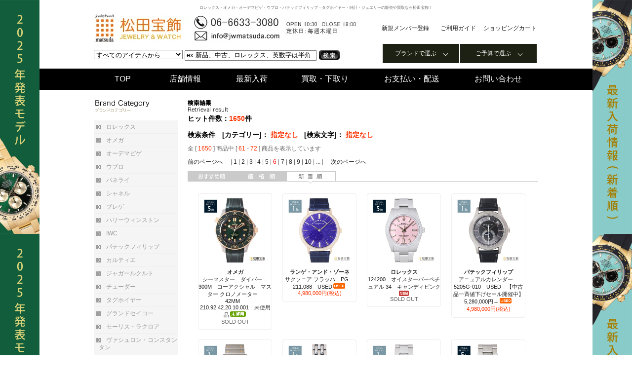

--- FILE ---
content_type: text/html; charset=EUC-JP
request_url: https://www.jwmatsuda.com/?mode=srh&cid=&keyword=&sort=n&page=6
body_size: 16388
content:
<!DOCTYPE html PUBLIC "-//W3C//DTD XHTML 1.0 Transitional//EN" "http://www.w3.org/TR/xhtml1/DTD/xhtml1-transitional.dtd">
<html xmlns:og="http://ogp.me/ns#" xmlns:fb="http://www.facebook.com/2008/fbml" xmlns:mixi="http://mixi-platform.com/ns#" xmlns="http://www.w3.org/1999/xhtml" xml:lang="ja" lang="ja" dir="ltr">
<head>
<meta http-equiv="content-type" content="text/html; charset=euc-jp" />
<meta http-equiv="X-UA-Compatible" content="IE=edge,chrome=1" />
<title>商品検索 - 松田宝飾 JEWELRY＆WATCH</title>
<meta name="Keywords" content="商品検索,松田宝飾,通販,ROLEX,rolex,ロレックス,HUBLOT,ウブロ,Cartier,カルティエ,CHANEL,シャネル,PANERAI,パネライ,IWC,腕時計,大阪,買取,デイトナ,サブマリーナ,エクスプローラー,japan watch,osaka watch" />
<meta name="Description" content="ロレックス、ウブロ、カルティエ、ブルガリ、フランクミュラーなど高級時計とジュエリーの通販なら松田宝飾" />
<meta name="Author" content="株式会社 松田宝飾" />
<meta name="Copyright" content="株式会社 松田宝飾" />
<meta http-equiv="content-style-type" content="text/css" />
<meta http-equiv="content-script-type" content="text/javascript" />
<link rel="stylesheet" href="https://img12.shop-pro.jp/PA01064/800/css/5/index.css?cmsp_timestamp=20260113164411" type="text/css" />
<link rel="stylesheet" href="https://img12.shop-pro.jp/PA01064/800/css/5/product_srh.css?cmsp_timestamp=20260113164411" type="text/css" />

<link rel="alternate" type="application/rss+xml" title="rss" href="https://www.jwmatsuda.com/?mode=rss" />
<link rel="alternate" media="handheld" type="text/html" href="https://www.jwmatsuda.com/?mode=srh&cid=&keyword=&sort=n&page=6" />
<link rel="shortcut icon" href="https://img12.shop-pro.jp/PA01064/800/favicon.ico?cmsp_timestamp=20240419160213" />
<script type="text/javascript" src="//ajax.googleapis.com/ajax/libs/jquery/1.7.2/jquery.min.js" ></script>
<meta property="og:title" content="商品検索 - 松田宝飾 JEWELRY＆WATCH" />
<meta property="og:description" content="ロレックス、ウブロ、カルティエ、ブルガリ、フランクミュラーなど高級時計とジュエリーの通販なら松田宝飾" />
<meta property="og:url" content="https://www.jwmatsuda.com?mode=srh&cid=&keyword=&sort=n&page=6" />
<meta property="og:site_name" content="松田宝飾 JEWELRY＆WATCH" />
<!-- Google Tag Manager -->
<script>(function(w,d,s,l,i){w[l]=w[l]||[];w[l].push({'gtm.start':
new Date().getTime(),event:'gtm.js'});var f=d.getElementsByTagName(s)[0],
j=d.createElement(s),dl=l!='dataLayer'?'&l='+l:'';j.async=true;j.src=
'https://www.googletagmanager.com/gtm.js?id='+i+dl;f.parentNode.insertBefore(j,f);
})(window,document,'script','dataLayer','GTM-KXM5T7G');</script>
<!-- End Google Tag Manager -->

<script>
  (function(i,s,o,g,r,a,m){i['GoogleAnalyticsObject']=r;i[r]=i[r]||function(){
  (i[r].q=i[r].q||[]).push(arguments)},i[r].l=1*new Date();a=s.createElement(o),
  m=s.getElementsByTagName(o)[0];a.async=1;a.src=g;m.parentNode.insertBefore(a,m)
  })(window,document,'script','//www.google-analytics.com/analytics.js','ga');

  ga('create', 'UA-54774478-1', 'auto');
  ga('send', 'pageview');

</script>

<script type="text/javascript" language="javascript">
/* <![CDATA[ */
var yahoo_retargeting_id = 'W8WT70HWSS';
var yahoo_retargeting_label = '';
/* ]]> */
</script>
<script type="text/javascript" language="javascript" src="//b92.yahoo.co.jp/js/s_retargeting.js"></script>

<!-- Global site tag (gtag.js) - Google Ads: 10933166447 -->
<script async src="https://www.googletagmanager.com/gtag/js?id=AW-10933166447"></script>
<script>
  window.dataLayer = window.dataLayer || [];
  function gtag(){dataLayer.push(arguments);}
  gtag('js', new Date());

  gtag('config', 'AW-10933166447');
</script>

<!-- Meta Pixel Code -->
<script>
!function(f,b,e,v,n,t,s)
{if(f.fbq)return;n=f.fbq=function(){n.callMethod?
n.callMethod.apply(n,arguments):n.queue.push(arguments)};
if(!f._fbq)f._fbq=n;n.push=n;n.loaded=!0;n.version='2.0';
n.queue=[];t=b.createElement(e);t.async=!0;
t.src=v;s=b.getElementsByTagName(e)[0];
s.parentNode.insertBefore(t,s)}(window, document,'script',
'https://connect.facebook.net/en_US/fbevents.js');
fbq('init', '445500330430844');
fbq('track', 'PageView');
</script>
<noscript><img height="1" width="1" style="display:none"
src="https://www.facebook.com/tr?id=445500330430844&ev=PageView&noscript=1"
/></noscript>
<!-- End Meta Pixel Code -->

<script async src="https://s.yimg.jp/images/listing/tool/cv/ytag.js"></script>
<script>
window.yjDataLayer = window.yjDataLayer || [];
function ytag() { yjDataLayer.push(arguments); }
ytag({"type":"ycl_cookie","config":{"ycl_use_non_cookie_storage":true}});
</script>

<script async src="https://s.yimg.jp/images/listing/tool/cv/ytag.js"></script>
<script>
window.yjDataLayer = window.yjDataLayer || [];
function ytag() { yjDataLayer.push(arguments); }
ytag({"type":"ycl_cookie","config":{"ycl_use_non_cookie_storage":true}});
</script>


<meta name="viewport" content="width=device-width, initial-scale=1.0">
<script>
  var Colorme = {"page":"product_srh","shop":{"account_id":"PA01064800","title":"\u677e\u7530\u5b9d\u98fe JEWELRY\uff06WATCH"},"basket":{"total_price":0,"items":[]},"customer":{"id":null}};

  (function() {
    function insertScriptTags() {
      var scriptTagDetails = [{"src":"https:\/\/back-in-stock-assets.colorme.app\/widget.js","integrity":null}];
      var entry = document.getElementsByTagName('script')[0];

      scriptTagDetails.forEach(function(tagDetail) {
        var script = document.createElement('script');

        script.type = 'text/javascript';
        script.src = tagDetail.src;
        script.async = true;

        if( tagDetail.integrity ) {
          script.integrity = tagDetail.integrity;
          script.setAttribute('crossorigin', 'anonymous');
        }

        entry.parentNode.insertBefore(script, entry);
      })
    }

    window.addEventListener('load', insertScriptTags, false);
  })();
</script>

<script async src="https://www.googletagmanager.com/gtag/js?id=G-3PY6KFYBNX"></script>
<script>
  window.dataLayer = window.dataLayer || [];
  function gtag(){dataLayer.push(arguments);}
  gtag('js', new Date());
  
      gtag('config', 'G-3PY6KFYBNX', (function() {
      var config = {};
      if (Colorme && Colorme.customer && Colorme.customer.id != null) {
        config.user_id = Colorme.customer.id;
      }
      return config;
    })());
  
  </script><script async src="https://zen.one/analytics.js"></script>
</head>
<body>
<meta name="colorme-acc-payload" content="?st=1&pt=10030&ut=0&at=PA01064800&v=20260130155143&re=&cn=0f678b34a80b062b18775aefdc6e4654" width="1" height="1" alt="" /><script>!function(){"use strict";Array.prototype.slice.call(document.getElementsByTagName("script")).filter((function(t){return t.src&&t.src.match(new RegExp("dist/acc-track.js$"))})).forEach((function(t){return document.body.removeChild(t)})),function t(c){var r=arguments.length>1&&void 0!==arguments[1]?arguments[1]:0;if(!(r>=c.length)){var e=document.createElement("script");e.onerror=function(){return t(c,r+1)},e.src="https://"+c[r]+"/dist/acc-track.js?rev=3",document.body.appendChild(e)}}(["acclog001.shop-pro.jp","acclog002.shop-pro.jp"])}();</script>
<noscript><iframe src="https://www.googletagmanager.com/ns.html?id=GTM-KXM5T7G"
height="0" width="0" style="display:none;visibility:hidden"></iframe></noscript>




<link rel="stylesheet" type="text/css" href="https://dp27110284.lolipop.jp/css/slideshow.css" media="screen" />
	
<script src="https://ajax.googleapis.com/ajax/libs/jquery/3.4.1/jquery.min.js"></script>

<script type="text/javascript">
	   $(document).ready(
				function(){
					$('.rss-items').innerfade({
						animationtype: 'slide',
						speed: 750,
						timeout: 6000,
						type: 'sequence',
						containerheight: '1em'
					});
					
					$('ul#portfolio').innerfade({
						speed: 1000,
						timeout: 5000,
						type: 'sequence',
						containerheight: '220px'
					});
					
					$('.fade').innerfade({
						speed: 1000,
						timeout: 6000,
						type: 'random_start',
						containerheight: '1.5em'
					});
					
					$('.adi').innerfade({
						speed: 'slow',
						timeout: 5000,
						type: 'random',
						containerheight: '150px'
					});

			});
  	</script>
    

<script language="JavaScript1.2" src="https://dp27110284.lolipop.jp/randam_banner.js" charset="shift-jis"></script>
<style type="text/css">

/*** set the width and height to match your images **/

#slideshow {
    position:relative;
    height:300px;
}

#slideshow DIV {
    position:absolute;
    top:0;
    left:0;
    z-index:8;
    opacity:0.0;
    height: 300px;
    background-color: #FFF;
}

#slideshow DIV.active {
    z-index:10;
    opacity:1.0;
}

#slideshow DIV.last-active {
    z-index:9;
}

#slideshow DIV IMG {
    height: 300px;
    display: block;
    border: 0;
    margin-bottom: 10px;
}

</style>

<script type="text/javascript">

/*** 
    Simple jQuery Slideshow Script
    Released by Jon Raasch (jonraasch.com) under FreeBSD license: free to use or modify, not responsible for anything, etc.  Please link out to me if you like it :)
***/

function slideSwitch() {
    var $active = $('#slideshow DIV.active');

    if ( $active.length == 0 ) $active = $('#slideshow DIV:last');

    // use this to pull the divs in the order they appear in the markup
    var $next =  $active.next().length ? $active.next()
        : $('#slideshow DIV:first');

    // uncomment below to pull the divs randomly
    // var $sibs  = $active.siblings();
    // var rndNum = Math.floor(Math.random() * $sibs.length );
    // var $next  = $( $sibs[ rndNum ] );


    $active.addClass('last-active');

    $next.css({opacity: 0.0})
        .addClass('active')
        .animate({opacity: 1.0}, 1000, function() {
            $active.removeClass('active last-active');
        });
}

$(function() {
    setInterval( "slideSwitch()", 10000 );
});

</script>


<a href="https://www.jwmatsuda.com/?mode=grp&gid=3108852" class="side-banner" style="background:url(https://img12.shop-pro.jp/PA01064/800/etc_base64/U0lERV9MXzIwMjUwNzI5.jpg?cmsp_timestamp=20250729161207) top left repeat-y;height:7000px;width:80px;position:fixed;top:0;left:0;background-size:contain;z-index:9999;display:block"></a>

<a href="https://www.jwmatsuda.com/?mode=srh&cid=&keyword=&sort=n" class="side-banner" style="background:url(https://img12.shop-pro.jp/PA01064/800/etc_base64/U0lERV9SXzIwMjUwNzI5.jpg?cmsp_timestamp=20250729161207) top right repeat-y;height:7000px;width:80px;position:fixed;top:0;right:0;background-size:contain;z-index:9999;display:block"></a>









<div id="header">
<table width="100%" border="0" align="center" cellpadding="0" cellspacing="0">
  <tr>
    <td><div id="space"></div></td>
  </tr>
  <tr align="center">
    <td width="900" >
			<div id="meta">
				<h1>ロレックス・オメガ・オーデマピゲ・ウブロ・パテックフィリップ・タグホイヤー・時計・ジュエリーの販売や買取なら松田宝飾！</h1>
      </div>
		</td>
  </tr>
  <tr align="center">
    <td>
			<table width="900" border="0" cellpadding="0" cellspacing="0">
        <tr>
          <td width="400">
					  <a href="./"><img src="https://img12.shop-pro.jp/PA01064/800/PA01064800.jpg?cmsp_timestamp=20240419160213" alt="松田宝飾 JEWELRY＆WATCH" /></a>
					</td>
          <td width="454" valign="middle">
					  <table width="100%" border="0" cellpadding="0" cellspacing="0">
						  <tr class="pc-only">
							  <td>&nbsp;</td>
                  <td width="108">
							      <div id="newmember1">
								      <a href="https://members.shop-pro.jp/?mode=members_regi&amp;shop_id=PA01064800" target="_self">新規メンバー登録</a>
										</div>
						      </td>
                  <td width="86">
							      <div id="guide1">
								      <a href="https://www.jwmatsuda.com/?tid=2&mode=f10" target="_self">ご利用ガイド</a>
							      </div>
						      </td>
                  <td width="115">
							      <div id="cart1">
								      <a href="https://www.jwmatsuda.com/cart/proxy/basket?shop_id=PA01064800&shop_domain=jwmatsuda.com" target="_self">ショッピングカート</a>
						      	</div>
					       	</td>
                 </tr>
						</table>
					</td>
				</tr>
			
				<tr>
        <td colspan="2">
					<table width="100%" border="0" cellspacing="0" cellpadding="0">
						<tr>
							<td>
								<form action="https://www.jwmatsuda.com/" method="GET" id="right_search">
              
              <input type="hidden" name="mode" value="srh" />
									<select name="cid" style="width:180px;">
										<option value="">すべてのアイテムから</option>
																				<option value="470550,0">ROLEX</option>
                    										<option value="2418861,0">OMEGA</option>
                    										<option value="1038479,0">Audemars Piguet</option>
                    										<option value="2424733,0">TUDOR</option>
                    										<option value="2424705,0">TAG HEUER</option>
                    										<option value="489666,0">CHANEL</option>
                    										<option value="2719317,0">Grand Seiko</option>
                    										<option value="489672,0">HUBLOT</option>
                    										<option value="489663,0">IWC</option>
                    										<option value="489664,0">Jaeger-LeCoultre</option>
                    										<option value="489669,0">Breguet</option>
                    										<option value="2424734,0">Vacheron Constantin</option>
                    										<option value="1610526,0">Harry Winston</option>
                    										<option value="489676,0">Patek Philippe</option>
                    										<option value="481517,0">BVLGARI</option>
                    										<option value="480562,0">CARTIER</option>
                    										<option value="489667,0">PANERAI</option>
                    										<option value="489668,0">BREITLING</option>
                    										<option value="489674,0">その他時計ブランド</option>
                    										<option value="489679,0">その他</option>
                                      </select>
									<input name="keyword" type="text"  style="width:260px;" class="search_textarea" onfocus="if (this.value == 'ex.新品、中古、ロレックス、英数字は半角') this.value = '';" onblur="if (this.value == '') this.value = 'ex.新品、中古、ロレックス、英数字は半角';" value="ex.新品、中古、ロレックス、英数字は半角">
              
									<input type="image" src="https://img12.shop-pro.jp/PA01064/800/etc/kensaku.gif" value="submit" tabindex="1" onmouseover="this.src='https://img12.shop-pro.jp/PA01064/800/etc/kensaku2.gif'" onmouseout="this.src='https://img12.shop-pro.jp/PA01064/800/etc/kensaku.gif'"alt="商品検索" class="button0" align="absmiddle" />
              
									
								</form>
							</td>
		

							<td class="pc-only">
								<ul class="menu">
									<li class="menu__mega">
										<a href="#" class="init-bottom">ブランドで選ぶ</a>
										<ul class="menu__second-level">
                      <li><a href="/?mode=cate&cbid=470550&csid=0">ROLEX</a></li>
                      <li><a href="/?mode=cate&cbid=2418861&csid=0">OMEGA</a></li>
                      <li><a href="/?mode=cate&cbid=1038479&csid=0">AUDEMARS PIGUET</a></li>
					            <li><a href="/?mode=cate&cbid=2424733&csid=0">TUDOR</a></li>
                      <li><a href="/?mode=cate&cbid=489672&csid=0">HUBLOT</a></li>
                      <li><a href="/?mode=cate&cbid=489667&csid=0">PANERAI</a></li>
                      <li><a href="/?mode=cate&cbid=489666&csid=0">CHANEL</a></li>
                      <li><a href="/?mode=cate&cbid=489669&csid=0">Breguet</a></li>
                      <li><a href="/?mode=cate&cbid=1610526&csid=0">HARRY WINSTON</a></li>
                      <li><a href="/?mode=cate&cbid=489663&csid=0">IWC</a></li>
                      <li><a href="/?mode=cate&cbid=489676&csid=0">Patek Philippe</a></li>
                      <li><a href="/?mode=cate&cbid=480562&csid=0">CARTIER</a></li>
                      <li><a href="/?mode=cate&cbid=489664&csid=0">Jaeger-LeCoultre</a></li>
                      <li><a href="/?mode=cate&cbid=2424705&csid=0">TAGHEUER</a></li>
                      <li><a href="/?mode=cate&cbid=2719317&csid=0">Grand Seiko</a></li>
                      <li><a href="/?mode=cate&cbid=2719318&csid=0">MAURICE LACROIX</a></li>
                      <li><a href="/?mode=cate&cbid=2424734&csid=0">Vacheron Constantin</a></li>
                      <li><a href="/?mode=cate&cbid=489674&csid=0">OTHERS WATCH</a></li>
                      <li><a href="?mode=cate&cbid=489679&csid=0">OTHERS</a></li>
										</ul>
									</li>
	
									<li class="menu__single">
                    <a href="#" class="init-bottom">ご予算で選ぶ</a>
                      <ul class="menu__second-level">
                        <li><a href="/?mode=grp&gid=2419058">～3万円以下</a></li>
                        <li><a href="/?mode=grp&gid=2417834">3～5万円以下</a></li>
                        <li><a href="/?mode=grp&gid=2417835">5～10万円以下</a></li>
						            <li><a href="/?mode=grp&gid=2417836">10～20万円以下</a></li>
						            <li><a href="/?mode=grp&gid=2417837">20～30万円以下</a></li>
					              <li><a href="/?mode=grp&gid=2566684">30～50万円以下</a></li>
					              <li><a href="/?mode=grp&gid=2566686">50～100万円以下</a></li>
					              <li><a href="/?mode=grp&gid=2566687">100～200万円以下</a></li>
					              <li><a href="/?mode=grp&gid=2566688">200～500万円以下</a></li>
					              <li><a href="/?mode=grp&gid=2566689">500～1000万円以下</a></li>
					              <li><a href="/?mode=grp&gid=2566690">1000万円以上</a></li>
                      </ul>
									</li>
								</ul>
							</td>
						</tr>
					</table>
				</td>
			</tr>
			</table>
		</td>
	</tr>
  
	<tr class="pc-only">
    <td>
			<div id="menu_button">
				<center>
					<table width="900" height="43" border="0" cellpadding="0" cellspacing="0">
						<tr>
							<td align="center" width="13%">
								<a href="https://www.jwmatsuda.com/" target="_self">TOP</a>
							</td>
              <td align="center" width="15%">
								<a href="/?mode=f29" target="_self">店舗情報</a>
							</td>
					    <td align="center" width="15%">
								<a href="/?mode=srh&cid=&keyword=&sort=n" target="_self">最新入荷</a>
							</td>
              <td align="center">
								<a href="https://lp.jwmatsuda.com/purchase/" target="_blank">買取・下取り</a>
							</td>
              <td align="center">
								<a href="?tid=2&amp;mode=f7" target="_self">お支払い・配送</a>
							</td>
              <td align="center"><a href="https://secure.shop-pro.jp/?mode=inq&amp;shop_id=PA01064800&amp;tid=2" target="_blank">お問い合わせ</a>
							</td>
						</tr>
					</table>
				</center>
      </div>
		</td>
	</tr>
	</table>
	
  <map name="Map">
    <area shape="rect" coords="9,6,344,75" href="./" target="_self">
    <area shape="rect" coords="383,8,526,25" href="./?mode=sk" target="_self">
    <area shape="rect" coords="526,9,638,25" href="./?mode=sk#payment" target="_self">
    <area shape="rect" coords="638,9,765,25" href="./?mode=sk#delivery" target="_self">
    <area shape="rect" coords="765,9,889,25" href="./?mode=privacy" target="_self">
    <area shape="rect" coords="658,49,775,70" href="https://www.jwmatsuda.com/cart/proxy/basket?shop_id=PA01064800&shop_domain=jwmatsuda.com" target="_self">
    <area shape="rect" coords="784,50,886,71" href="https://secure.shop-pro.jp/?mode=myaccount&shop_id=PA01019009&tid=9">
  </map>
</div>




<div id="contents">

	<table width="900" border="0" cellpadding="0" cellspacing="0" align="center">
		<tr valign="top">


<script src="https://www.google-analytics.com/urchin.js" type="text/javascript">
</script>
<script type="text/javascript">
_uacct = "UA-595036-2";
urchinTracker();
</script>



<td>




<div id="center">
  
<table width="900px" border="0" cellspacing="0" cellpadding="0">
	<tr>
		<td width="190" valign="top">
			<div id="side">
			
			<img src="https://img12.shop-pro.jp/PA01064/800/etc/category_title.gif" width="130" height="30" alt>
			<ul id="nav2_left"　style="margin-bottom: 5px;">
				<li id=side_menu>
					<a href="?mode=cate&cbid=470550&csid=0">ロレックス</a>
				</li>
				<li id=side_menu>
					<a href="?mode=cate&cbid=2418861&csid=0" target="_self">オメガ</a>
				</li>
				<li id=side_menu>
					<a href="?mode=cate&cbid=1038479&csid=0" target="_self">オーデマピゲ</a>
				</li>
				<li id=side_menu>
					<a href="?mode=cate&cbid=489672&csid=0" target="_self">ウブロ</a>
				</li>
				<li id=side_menu>
					<a href="?mode=cate&cbid=489667&csid=0" target="_self">パネライ</a>
				</li>
				<li id=side_menu>
					<a href="?mode=cate&cbid=489666&csid=0" target="_self">シャネル</a>
				</li>
				<li id=side_menu>
					<a href="?mode=cate&cbid=489669&csid=0" target="_self">ブレゲ</a>
				</li>
				<li id=side_menu>
					<a href="?mode=cate&cbid=1610526&csid=0">ハリーウィンストン</a>
				</li>
				<li id=side_menu>
					<a href="?mode=cate&cbid=489663&csid=0" target="_self">IWC</a>
				</li>
				<li id=side_menu>
					<a href="?mode=cate&cbid=489676&csid=0" target="_self">パテックフィリップ</a>
				</li>
				<li id=side_menu>
					<a href="?mode=cate&cbid=480562&csid=0">カルティエ </a>
				</li>
				<li id=side_menu>
					<a href="?mode=cate&cbid=489664&csid=0" target="_self">ジャガールクルト</a>
				</li>
				<li id=side_menu>
					<a href="?mode=cate&cbid=2424733&csid=0" target="_self">チューダー</a>
				</li>
				<li id=side_menu>
					<a href="?mode=cate&cbid=2424705&csid=0" target="_self">タグホイヤー</a>
				</li>
				<li id=side_menu>
					<a href="?mode=cate&cbid=2719317&csid=0">グランドセイコー</a>
				</li>
				<li id=side_menu>
					<a href="?mode=cate&cbid=2719318&csid=0">モーリス・ラクロア</a>
				</li>
				<li id=side_menu>
					<a href="?mode=cate&cbid=2424734&csid=0" target="_self">ヴァシュロン・コンスタンタン</a>
				</li>
				<li id=side_menu>
					<a href="?mode=cate&cbid=489674&csid=0">その他時計ブランド</a>
				</li>
				<li id=side_menu>
					<a href="?mode=cate&cbid=489679&csid=0">その他</a>
				</li>
			</ul>



			<div style="margin-bottom: 15px;">	
				<a><img src="https://img12.shop-pro.jp/PA01064/800/etc_base64/YW1hem9uX3BheV8xNzB4MTc5.jpg?cmsp_timestamp=20250404142719" alt="Amazon pay使用可能" ></a>
			</div>

			
			
			<div style="margin-bottom: 15px;">
				<a href="http://openuser.auctions.yahoo.co.jp/jp/show/auctions?userID=jwmatsuda&amp;&amp;f=&amp;at=true&amp;alocale=0jp" target="_blank">
					<img src="https://img12.shop-pro.jp/PA01064/800/etc/yahoo_auction_mini.jpg" alt="YAHOO AUCTION" width="170" height="55" border="0" longdesc="http://openuser.auctions.yahoo.co.jp/jp/show/auctions?userID=jwmatsuda&amp;&amp;f=&amp;at=true&amp;alocale=0jp" alt="松田宝飾ヤフーオークション">
				</a>
			</div>

			

			<div class="highlight">
				<a href="?mode=grp&amp;gid=20788" target="_self">
					<img src="https://img12.shop-pro.jp/PA01064/800/etc/mobile_right_bana.gif" alt="松田宝飾携帯サイト モバイルサイト スマホ用サイト" width="170" height="55" />
				</a>
			</div>
	

			
			
			
			

			<td width="710" valign="top">
				<div id="itemlist">
					<img src="https://img12.shop-pro.jp/PA01064/800/etc/result.gif" alt="検索結果" width="82" height="25" />
				</div>


				<div class="hit">
					ヒット件数：<span class="kensaku_kekka"><strong>1650</strong></span>件
				</div>


				<div id="sub_title">
					検索条件　[カテゴリー]：					<span	class="kensaku_kekka"><strong>指定なし</strong>
					</span>
										&nbsp;&nbsp;[検索文字]：					<strong><span class="kensaku_kekka">指定なし
						</span></strong>				</div>


				<div id="page_next_top">
  
					<div style="margin-bottom:10px">
						全 [
						<span id="page_next_top">
							1650
						</span>
						] 商品中 [
						<span id="page_next_top">
							61
						</span>
						-
						<span id="page_next_top">
							72
						</span>
						] 商品を表示しています
					</div>
										<a href="?mode=srh&cid=&keyword=&sort=n&page=5">
						前のページへ
					</a>
					&nbsp;&nbsp;&nbsp;					











|
<a href="?mode=srh&cid=&keyword=&sort=n&page=1">
1</a>








|
<a href="?mode=srh&cid=&keyword=&sort=n&page=2">
2</a>








|
<a href="?mode=srh&cid=&keyword=&sort=n&page=3">
3</a>








|
<a href="?mode=srh&cid=&keyword=&sort=n&page=4">
4</a>








|
<a href="?mode=srh&cid=&keyword=&sort=n&page=5">
5</a>








|


<font color="red">6</font>









|
<a href="?mode=srh&cid=&keyword=&sort=n&page=7">
7</a>








|
<a href="?mode=srh&cid=&keyword=&sort=n&page=8">
8</a>








|
<a href="?mode=srh&cid=&keyword=&sort=n&page=9">
9</a>








|
<a href="?mode=srh&cid=&keyword=&sort=n&page=10">
10</a>








|<a href="?mode=srh&cid=&keyword=&sort=n&page=11">
...</a>





























































































































































































































































































































































































































































































































































































































































































































































































































































































































|



&nbsp;&nbsp;&nbsp;
					<a href="?mode=srh&cid=&keyword=&sort=n&page=7">次のページへ</a>
									</div> 
				<br class="clear" />


				<div id="kind">
  					<a href="?mode=srh&cid=&keyword=">
						<img src="https://img12.shop-pro.jp/PA01064/800/etc/osusume_tab01_off.gif" alt="おすすめ順" width="100" height="25" border="0" />
					</a>
															<a href="?mode=srh&cid=&keyword=&sort=p">
						<img src="https://img12.shop-pro.jp/PA01064/800/etc/price_tab03_off.gif" alt="価格順" width="100" height="25" border="0" />
					</a>
					      					<span style="font-weight: bolder;">
						<img src="https://img12.shop-pro.jp/PA01064/800/etc/new_tab02_on.gif" alt="新着順" width="100" height="25" />
					</span>
					     
      </div>
				<br class="clear" />

	
	
    				<div id="sub_categry_photo2" style="float:left;">
					<table width="150" border="0" cellspacing="0" cellpadding="0">
						<tr>
							<td>
								<img src="https://img12.shop-pro.jp/PA01064/800/etc/item_top.gif" alt="" width="150" height="10" />
							</td>
	         </tr>
						
	         <tr>
	           <td>
							 <div id="item_border2">	        
	        								 <div class="highlight">
									 <a href="?pid=189663641">
										 <img src="https://img12.shop-pro.jp/PA01064/800/product/189663641_th.jpg?cmsp_timestamp=20251217175850" width="130" />
									 </a>
								 </div>
	        <br />
	        	        
								 <div class="item_list__name">
									 <a href="?pid=189663641">
										 <span style="font-weight: bold;">
											 オメガ
										 </span>
										 <br>
										 
<script language="JavaScript">
<!--

var iData1 = "//img.shop-pro.jp/img/new/icons58.gif"; 

var iData2 = "//img.shop-pro.jp/img/new/icons59.gif"; 

var iData3 = "//img.shop-pro.jp/img/new/icons60.gif"; 

var nData = "シーマスター　ダイバー　300M　コーアクシャル　マスター クロノメーター　42MM　210.92.42.20.10.001　未使用品<img class='new_mark_img2' src='https://img.shop-pro.jp/img/new/icons60.gif' style='border:none;display:inline;margin:0px;padding:0px;width:auto;' />";

if (nData.indexOf(iData1,0) != -1)
{
document.write("シーマスター　ダイバー　300M　コーアクシャル　マスター クロノメーター　42MM　210.92.42.20.10.001　未使用品<img class='new_mark_img2' src='https://img.shop-pro.jp/img/new/icons60.gif' style='border:none;display:inline;margin:0px;padding:0px;width:auto;' />".replace(iData1,"//img12.shop-pro.jp/PA01064/800/etc/new_icon.gif"));
}
else if (nData.indexOf(iData2,0) != -1)
{
document.write("シーマスター　ダイバー　300M　コーアクシャル　マスター クロノメーター　42MM　210.92.42.20.10.001　未使用品<img class='new_mark_img2' src='https://img.shop-pro.jp/img/new/icons60.gif' style='border:none;display:inline;margin:0px;padding:0px;width:auto;' />".replace(iData2,"//img12.shop-pro.jp/PA01064/800/etc/used.gif"));
}
else if (nData.indexOf(iData3,0) != -1)
{
document.write("シーマスター　ダイバー　300M　コーアクシャル　マスター クロノメーター　42MM　210.92.42.20.10.001　未使用品<img class='new_mark_img2' src='https://img.shop-pro.jp/img/new/icons60.gif' style='border:none;display:inline;margin:0px;padding:0px;width:auto;' />".replace(iData3,"//img12.shop-pro.jp/PA01064/800/etc/unused.gif"));
}
else
{
document.write(nData);
}

//-->
</script>
									 </a>
									 <br />

									 

									 <font color=#646464>SOLD OUT</font>
								 </div>
	        
								 <tr>
									 <td>
										 <img src="https://img12.shop-pro.jp/PA01064/800/etc/item_bottom.gif" alt="" width="150" height="10" />
									 </td>
								 </tr>
							 </div>
						 </td>
					</table>
				</div>
			</div>
        
        

	        	        
	        				<div id="sub_categry_photo2" style="float:left;">
					<table width="150" border="0" cellspacing="0" cellpadding="0">
						<tr>
							<td>
								<img src="https://img12.shop-pro.jp/PA01064/800/etc/item_top.gif" alt="" width="150" height="10" />
							</td>
	         </tr>
						
	         <tr>
	           <td>
							 <div id="item_border2">	        
	        								 <div class="highlight">
									 <a href="?pid=189663446">
										 <img src="https://img12.shop-pro.jp/PA01064/800/product/189663446_th.jpg?cmsp_timestamp=20251204144957" width="130" />
									 </a>
								 </div>
	        <br />
	        	        
								 <div class="item_list__name">
									 <a href="?pid=189663446">
										 <span style="font-weight: bold;">
											 ランゲ・アンド・ゾーネ
										 </span>
										 <br>
										 
<script language="JavaScript">
<!--

var iData1 = "//img.shop-pro.jp/img/new/icons58.gif"; 

var iData2 = "//img.shop-pro.jp/img/new/icons59.gif"; 

var iData3 = "//img.shop-pro.jp/img/new/icons60.gif"; 

var nData = "サクソニア フラッハ　PG　211.088　USED<img class='new_mark_img2' src='https://img.shop-pro.jp/img/new/icons59.gif' style='border:none;display:inline;margin:0px;padding:0px;width:auto;' />";

if (nData.indexOf(iData1,0) != -1)
{
document.write("サクソニア フラッハ　PG　211.088　USED<img class='new_mark_img2' src='https://img.shop-pro.jp/img/new/icons59.gif' style='border:none;display:inline;margin:0px;padding:0px;width:auto;' />".replace(iData1,"//img12.shop-pro.jp/PA01064/800/etc/new_icon.gif"));
}
else if (nData.indexOf(iData2,0) != -1)
{
document.write("サクソニア フラッハ　PG　211.088　USED<img class='new_mark_img2' src='https://img.shop-pro.jp/img/new/icons59.gif' style='border:none;display:inline;margin:0px;padding:0px;width:auto;' />".replace(iData2,"//img12.shop-pro.jp/PA01064/800/etc/used.gif"));
}
else if (nData.indexOf(iData3,0) != -1)
{
document.write("サクソニア フラッハ　PG　211.088　USED<img class='new_mark_img2' src='https://img.shop-pro.jp/img/new/icons59.gif' style='border:none;display:inline;margin:0px;padding:0px;width:auto;' />".replace(iData3,"//img12.shop-pro.jp/PA01064/800/etc/unused.gif"));
}
else
{
document.write(nData);
}

//-->
</script>
									 </a>
									 <br />

									 

									 <div class="price">4,980,000円(税込)</div>
								 </div>
	        
								 <tr>
									 <td>
										 <img src="https://img12.shop-pro.jp/PA01064/800/etc/item_bottom.gif" alt="" width="150" height="10" />
									 </td>
								 </tr>
							 </div>
						 </td>
					</table>
				</div>
			</div>
        
        

	        	        
	        				<div id="sub_categry_photo2" style="float:left;">
					<table width="150" border="0" cellspacing="0" cellpadding="0">
						<tr>
							<td>
								<img src="https://img12.shop-pro.jp/PA01064/800/etc/item_top.gif" alt="" width="150" height="10" />
							</td>
	         </tr>
						
	         <tr>
	           <td>
							 <div id="item_border2">	        
	        								 <div class="highlight">
									 <a href="?pid=189663296">
										 <img src="https://img12.shop-pro.jp/PA01064/800/product/189663296_th.jpg?cmsp_timestamp=20260106123549" width="130" />
									 </a>
								 </div>
	        <br />
	        	        
								 <div class="item_list__name">
									 <a href="?pid=189663296">
										 <span style="font-weight: bold;">
											 ロレックス
										 </span>
										 <br>
										 
<script language="JavaScript">
<!--

var iData1 = "//img.shop-pro.jp/img/new/icons58.gif"; 

var iData2 = "//img.shop-pro.jp/img/new/icons59.gif"; 

var iData3 = "//img.shop-pro.jp/img/new/icons60.gif"; 

var nData = "124200　オイスターパーペチュアル 34　キャンディピンク<img class='new_mark_img2' src='https://img.shop-pro.jp/img/new/icons58.gif' style='border:none;display:inline;margin:0px;padding:0px;width:auto;' />";

if (nData.indexOf(iData1,0) != -1)
{
document.write("124200　オイスターパーペチュアル 34　キャンディピンク<img class='new_mark_img2' src='https://img.shop-pro.jp/img/new/icons58.gif' style='border:none;display:inline;margin:0px;padding:0px;width:auto;' />".replace(iData1,"//img12.shop-pro.jp/PA01064/800/etc/new_icon.gif"));
}
else if (nData.indexOf(iData2,0) != -1)
{
document.write("124200　オイスターパーペチュアル 34　キャンディピンク<img class='new_mark_img2' src='https://img.shop-pro.jp/img/new/icons58.gif' style='border:none;display:inline;margin:0px;padding:0px;width:auto;' />".replace(iData2,"//img12.shop-pro.jp/PA01064/800/etc/used.gif"));
}
else if (nData.indexOf(iData3,0) != -1)
{
document.write("124200　オイスターパーペチュアル 34　キャンディピンク<img class='new_mark_img2' src='https://img.shop-pro.jp/img/new/icons58.gif' style='border:none;display:inline;margin:0px;padding:0px;width:auto;' />".replace(iData3,"//img12.shop-pro.jp/PA01064/800/etc/unused.gif"));
}
else
{
document.write(nData);
}

//-->
</script>
									 </a>
									 <br />

									 

									 <font color=#646464>SOLD OUT</font>
								 </div>
	        
								 <tr>
									 <td>
										 <img src="https://img12.shop-pro.jp/PA01064/800/etc/item_bottom.gif" alt="" width="150" height="10" />
									 </td>
								 </tr>
							 </div>
						 </td>
					</table>
				</div>
			</div>
        
        

	        	        
	        				<div id="sub_categry_photo2" style="float:left;">
					<table width="150" border="0" cellspacing="0" cellpadding="0">
						<tr>
							<td>
								<img src="https://img12.shop-pro.jp/PA01064/800/etc/item_top.gif" alt="" width="150" height="10" />
							</td>
	         </tr>
						
	         <tr>
	           <td>
							 <div id="item_border2">	        
	        								 <div class="highlight">
									 <a href="?pid=189663208">
										 <img src="https://img12.shop-pro.jp/PA01064/800/product/189663208_th.jpg?cmsp_timestamp=20251204143154" width="130" />
									 </a>
								 </div>
	        <br />
	        	        
								 <div class="item_list__name">
									 <a href="?pid=189663208">
										 <span style="font-weight: bold;">
											 パテックフィリップ
										 </span>
										 <br>
										 
<script language="JavaScript">
<!--

var iData1 = "//img.shop-pro.jp/img/new/icons58.gif"; 

var iData2 = "//img.shop-pro.jp/img/new/icons59.gif"; 

var iData3 = "//img.shop-pro.jp/img/new/icons60.gif"; 

var nData = "アニュアルカレンダー　5205G-010　USED　【中古品一斉値下げセール開催中】5,280,000円→<img class='new_mark_img2' src='https://img.shop-pro.jp/img/new/icons59.gif' style='border:none;display:inline;margin:0px;padding:0px;width:auto;' />";

if (nData.indexOf(iData1,0) != -1)
{
document.write("アニュアルカレンダー　5205G-010　USED　【中古品一斉値下げセール開催中】5,280,000円→<img class='new_mark_img2' src='https://img.shop-pro.jp/img/new/icons59.gif' style='border:none;display:inline;margin:0px;padding:0px;width:auto;' />".replace(iData1,"//img12.shop-pro.jp/PA01064/800/etc/new_icon.gif"));
}
else if (nData.indexOf(iData2,0) != -1)
{
document.write("アニュアルカレンダー　5205G-010　USED　【中古品一斉値下げセール開催中】5,280,000円→<img class='new_mark_img2' src='https://img.shop-pro.jp/img/new/icons59.gif' style='border:none;display:inline;margin:0px;padding:0px;width:auto;' />".replace(iData2,"//img12.shop-pro.jp/PA01064/800/etc/used.gif"));
}
else if (nData.indexOf(iData3,0) != -1)
{
document.write("アニュアルカレンダー　5205G-010　USED　【中古品一斉値下げセール開催中】5,280,000円→<img class='new_mark_img2' src='https://img.shop-pro.jp/img/new/icons59.gif' style='border:none;display:inline;margin:0px;padding:0px;width:auto;' />".replace(iData3,"//img12.shop-pro.jp/PA01064/800/etc/unused.gif"));
}
else
{
document.write(nData);
}

//-->
</script>
									 </a>
									 <br />

									 

									 <div class="price">4,980,000円(税込)</div>
								 </div>
	        
								 <tr>
									 <td>
										 <img src="https://img12.shop-pro.jp/PA01064/800/etc/item_bottom.gif" alt="" width="150" height="10" />
									 </td>
								 </tr>
							 </div>
						 </td>
					</table>
				</div>
			</div>
        
        

	        <br style="clear:both;" />	        
	        				<div id="sub_categry_photo2" style="float:left;">
					<table width="150" border="0" cellspacing="0" cellpadding="0">
						<tr>
							<td>
								<img src="https://img12.shop-pro.jp/PA01064/800/etc/item_top.gif" alt="" width="150" height="10" />
							</td>
	         </tr>
						
	         <tr>
	           <td>
							 <div id="item_border2">	        
	        								 <div class="highlight">
									 <a href="?pid=189642924">
										 <img src="https://img12.shop-pro.jp/PA01064/800/product/189642924_th.jpg?cmsp_timestamp=20251203114020" width="130" />
									 </a>
								 </div>
	        <br />
	        	        
								 <div class="item_list__name">
									 <a href="?pid=189642924">
										 <span style="font-weight: bold;">
											 カルティエ
										 </span>
										 <br>
										 
<script language="JavaScript">
<!--

var iData1 = "//img.shop-pro.jp/img/new/icons58.gif"; 

var iData2 = "//img.shop-pro.jp/img/new/icons59.gif"; 

var iData3 = "//img.shop-pro.jp/img/new/icons60.gif"; 

var nData = "サントス ドゥ カルティエ　LM　W2SA0009　USED　【中古品一斉値下げセール開催中】1,450,000円→<img class='new_mark_img2' src='https://img.shop-pro.jp/img/new/icons59.gif' style='border:none;display:inline;margin:0px;padding:0px;width:auto;' />";

if (nData.indexOf(iData1,0) != -1)
{
document.write("サントス ドゥ カルティエ　LM　W2SA0009　USED　【中古品一斉値下げセール開催中】1,450,000円→<img class='new_mark_img2' src='https://img.shop-pro.jp/img/new/icons59.gif' style='border:none;display:inline;margin:0px;padding:0px;width:auto;' />".replace(iData1,"//img12.shop-pro.jp/PA01064/800/etc/new_icon.gif"));
}
else if (nData.indexOf(iData2,0) != -1)
{
document.write("サントス ドゥ カルティエ　LM　W2SA0009　USED　【中古品一斉値下げセール開催中】1,450,000円→<img class='new_mark_img2' src='https://img.shop-pro.jp/img/new/icons59.gif' style='border:none;display:inline;margin:0px;padding:0px;width:auto;' />".replace(iData2,"//img12.shop-pro.jp/PA01064/800/etc/used.gif"));
}
else if (nData.indexOf(iData3,0) != -1)
{
document.write("サントス ドゥ カルティエ　LM　W2SA0009　USED　【中古品一斉値下げセール開催中】1,450,000円→<img class='new_mark_img2' src='https://img.shop-pro.jp/img/new/icons59.gif' style='border:none;display:inline;margin:0px;padding:0px;width:auto;' />".replace(iData3,"//img12.shop-pro.jp/PA01064/800/etc/unused.gif"));
}
else
{
document.write(nData);
}

//-->
</script>
									 </a>
									 <br />

									 

									 <div class="price">1,380,000円(税込)</div>
								 </div>
	        
								 <tr>
									 <td>
										 <img src="https://img12.shop-pro.jp/PA01064/800/etc/item_bottom.gif" alt="" width="150" height="10" />
									 </td>
								 </tr>
							 </div>
						 </td>
					</table>
				</div>
			</div>
        
        

	        	        
	        				<div id="sub_categry_photo2" style="float:left;">
					<table width="150" border="0" cellspacing="0" cellpadding="0">
						<tr>
							<td>
								<img src="https://img12.shop-pro.jp/PA01064/800/etc/item_top.gif" alt="" width="150" height="10" />
							</td>
	         </tr>
						
	         <tr>
	           <td>
							 <div id="item_border2">	        
	        								 <div class="highlight">
									 <a href="?pid=189642841">
										 <img src="https://img12.shop-pro.jp/PA01064/800/product/189642841_th.jpg?cmsp_timestamp=20251203113031" width="130" />
									 </a>
								 </div>
	        <br />
	        	        
								 <div class="item_list__name">
									 <a href="?pid=189642841">
										 <span style="font-weight: bold;">
											 カルティエ
										 </span>
										 <br>
										 
<script language="JavaScript">
<!--

var iData1 = "//img.shop-pro.jp/img/new/icons58.gif"; 

var iData2 = "//img.shop-pro.jp/img/new/icons59.gif"; 

var iData3 = "//img.shop-pro.jp/img/new/icons60.gif"; 

var nData = "パンテール ドゥ カルティエ　ミニ　WJPN0019　USED<img class='new_mark_img2' src='https://img.shop-pro.jp/img/new/icons59.gif' style='border:none;display:inline;margin:0px;padding:0px;width:auto;' />";

if (nData.indexOf(iData1,0) != -1)
{
document.write("パンテール ドゥ カルティエ　ミニ　WJPN0019　USED<img class='new_mark_img2' src='https://img.shop-pro.jp/img/new/icons59.gif' style='border:none;display:inline;margin:0px;padding:0px;width:auto;' />".replace(iData1,"//img12.shop-pro.jp/PA01064/800/etc/new_icon.gif"));
}
else if (nData.indexOf(iData2,0) != -1)
{
document.write("パンテール ドゥ カルティエ　ミニ　WJPN0019　USED<img class='new_mark_img2' src='https://img.shop-pro.jp/img/new/icons59.gif' style='border:none;display:inline;margin:0px;padding:0px;width:auto;' />".replace(iData2,"//img12.shop-pro.jp/PA01064/800/etc/used.gif"));
}
else if (nData.indexOf(iData3,0) != -1)
{
document.write("パンテール ドゥ カルティエ　ミニ　WJPN0019　USED<img class='new_mark_img2' src='https://img.shop-pro.jp/img/new/icons59.gif' style='border:none;display:inline;margin:0px;padding:0px;width:auto;' />".replace(iData3,"//img12.shop-pro.jp/PA01064/800/etc/unused.gif"));
}
else
{
document.write(nData);
}

//-->
</script>
									 </a>
									 <br />

									 

									 <div class="price">3,180,000円(税込)</div>
								 </div>
	        
								 <tr>
									 <td>
										 <img src="https://img12.shop-pro.jp/PA01064/800/etc/item_bottom.gif" alt="" width="150" height="10" />
									 </td>
								 </tr>
							 </div>
						 </td>
					</table>
				</div>
			</div>
        
        

	        	        
	        				<div id="sub_categry_photo2" style="float:left;">
					<table width="150" border="0" cellspacing="0" cellpadding="0">
						<tr>
							<td>
								<img src="https://img12.shop-pro.jp/PA01064/800/etc/item_top.gif" alt="" width="150" height="10" />
							</td>
	         </tr>
						
	         <tr>
	           <td>
							 <div id="item_border2">	        
	        								 <div class="highlight">
									 <a href="?pid=189574152">
										 <img src="https://img12.shop-pro.jp/PA01064/800/product/189574152_th.jpg?cmsp_timestamp=20251128164713" width="130" />
									 </a>
								 </div>
	        <br />
	        	        
								 <div class="item_list__name">
									 <a href="?pid=189574152">
										 <span style="font-weight: bold;">
											 ロレックス
										 </span>
										 <br>
										 
<script language="JavaScript">
<!--

var iData1 = "//img.shop-pro.jp/img/new/icons58.gif"; 

var iData2 = "//img.shop-pro.jp/img/new/icons59.gif"; 

var iData3 = "//img.shop-pro.jp/img/new/icons60.gif"; 

var nData = "116264　デイトジャスト　ターノグラフ　オイスターブレス　ホワイト　USED　【中古品一斉値下げセール開催中】1,150,000円→<img class='new_mark_img2' src='https://img.shop-pro.jp/img/new/icons59.gif' style='border:none;display:inline;margin:0px;padding:0px;width:auto;' />";

if (nData.indexOf(iData1,0) != -1)
{
document.write("116264　デイトジャスト　ターノグラフ　オイスターブレス　ホワイト　USED　【中古品一斉値下げセール開催中】1,150,000円→<img class='new_mark_img2' src='https://img.shop-pro.jp/img/new/icons59.gif' style='border:none;display:inline;margin:0px;padding:0px;width:auto;' />".replace(iData1,"//img12.shop-pro.jp/PA01064/800/etc/new_icon.gif"));
}
else if (nData.indexOf(iData2,0) != -1)
{
document.write("116264　デイトジャスト　ターノグラフ　オイスターブレス　ホワイト　USED　【中古品一斉値下げセール開催中】1,150,000円→<img class='new_mark_img2' src='https://img.shop-pro.jp/img/new/icons59.gif' style='border:none;display:inline;margin:0px;padding:0px;width:auto;' />".replace(iData2,"//img12.shop-pro.jp/PA01064/800/etc/used.gif"));
}
else if (nData.indexOf(iData3,0) != -1)
{
document.write("116264　デイトジャスト　ターノグラフ　オイスターブレス　ホワイト　USED　【中古品一斉値下げセール開催中】1,150,000円→<img class='new_mark_img2' src='https://img.shop-pro.jp/img/new/icons59.gif' style='border:none;display:inline;margin:0px;padding:0px;width:auto;' />".replace(iData3,"//img12.shop-pro.jp/PA01064/800/etc/unused.gif"));
}
else
{
document.write(nData);
}

//-->
</script>
									 </a>
									 <br />

									 

									 <div class="price">1,080,000円(税込)</div>
								 </div>
	        
								 <tr>
									 <td>
										 <img src="https://img12.shop-pro.jp/PA01064/800/etc/item_bottom.gif" alt="" width="150" height="10" />
									 </td>
								 </tr>
							 </div>
						 </td>
					</table>
				</div>
			</div>
        
        

	        	        
	        				<div id="sub_categry_photo2" style="float:left;">
					<table width="150" border="0" cellspacing="0" cellpadding="0">
						<tr>
							<td>
								<img src="https://img12.shop-pro.jp/PA01064/800/etc/item_top.gif" alt="" width="150" height="10" />
							</td>
	         </tr>
						
	         <tr>
	           <td>
							 <div id="item_border2">	        
	        								 <div class="highlight">
									 <a href="?pid=189569875">
										 <img src="https://img12.shop-pro.jp/PA01064/800/product/189569875_th.jpg?cmsp_timestamp=20251227163557" width="130" />
									 </a>
								 </div>
	        <br />
	        	        
								 <div class="item_list__name">
									 <a href="?pid=189569875">
										 <span style="font-weight: bold;">
											 セイコー　グランドセイコー
										 </span>
										 <br>
										 
<script language="JavaScript">
<!--

var iData1 = "//img.shop-pro.jp/img/new/icons58.gif"; 

var iData2 = "//img.shop-pro.jp/img/new/icons59.gif"; 

var iData3 = "//img.shop-pro.jp/img/new/icons60.gif"; 

var nData = "エボリューション9　スプリングドライブ　U.F.A　SLGB005　世界限定1300本　未使用品<img class='new_mark_img2' src='https://img.shop-pro.jp/img/new/icons60.gif' style='border:none;display:inline;margin:0px;padding:0px;width:auto;' />";

if (nData.indexOf(iData1,0) != -1)
{
document.write("エボリューション9　スプリングドライブ　U.F.A　SLGB005　世界限定1300本　未使用品<img class='new_mark_img2' src='https://img.shop-pro.jp/img/new/icons60.gif' style='border:none;display:inline;margin:0px;padding:0px;width:auto;' />".replace(iData1,"//img12.shop-pro.jp/PA01064/800/etc/new_icon.gif"));
}
else if (nData.indexOf(iData2,0) != -1)
{
document.write("エボリューション9　スプリングドライブ　U.F.A　SLGB005　世界限定1300本　未使用品<img class='new_mark_img2' src='https://img.shop-pro.jp/img/new/icons60.gif' style='border:none;display:inline;margin:0px;padding:0px;width:auto;' />".replace(iData2,"//img12.shop-pro.jp/PA01064/800/etc/used.gif"));
}
else if (nData.indexOf(iData3,0) != -1)
{
document.write("エボリューション9　スプリングドライブ　U.F.A　SLGB005　世界限定1300本　未使用品<img class='new_mark_img2' src='https://img.shop-pro.jp/img/new/icons60.gif' style='border:none;display:inline;margin:0px;padding:0px;width:auto;' />".replace(iData3,"//img12.shop-pro.jp/PA01064/800/etc/unused.gif"));
}
else
{
document.write(nData);
}

//-->
</script>
									 </a>
									 <br />

									 

									 <div class="price">1,320,000円(税込)</div>
								 </div>
	        
								 <tr>
									 <td>
										 <img src="https://img12.shop-pro.jp/PA01064/800/etc/item_bottom.gif" alt="" width="150" height="10" />
									 </td>
								 </tr>
							 </div>
						 </td>
					</table>
				</div>
			</div>
        
        

	        <br style="clear:both;" />	        
	        				<div id="sub_categry_photo2" style="float:left;">
					<table width="150" border="0" cellspacing="0" cellpadding="0">
						<tr>
							<td>
								<img src="https://img12.shop-pro.jp/PA01064/800/etc/item_top.gif" alt="" width="150" height="10" />
							</td>
	         </tr>
						
	         <tr>
	           <td>
							 <div id="item_border2">	        
	        								 <div class="highlight">
									 <a href="?pid=189504147">
										 <img src="https://img12.shop-pro.jp/PA01064/800/product/189504147_th.jpg?cmsp_timestamp=20251124122542" width="130" />
									 </a>
								 </div>
	        <br />
	        	        
								 <div class="item_list__name">
									 <a href="?pid=189504147">
										 <span style="font-weight: bold;">
											 パネライ
										 </span>
										 <br>
										 
<script language="JavaScript">
<!--

var iData1 = "//img.shop-pro.jp/img/new/icons58.gif"; 

var iData2 = "//img.shop-pro.jp/img/new/icons59.gif"; 

var iData3 = "//img.shop-pro.jp/img/new/icons60.gif"; 

var nData = " ルミノール マリーナ　PAM03323<img class='new_mark_img2' src='https://img.shop-pro.jp/img/new/icons58.gif' style='border:none;display:inline;margin:0px;padding:0px;width:auto;' />";

if (nData.indexOf(iData1,0) != -1)
{
document.write(" ルミノール マリーナ　PAM03323<img class='new_mark_img2' src='https://img.shop-pro.jp/img/new/icons58.gif' style='border:none;display:inline;margin:0px;padding:0px;width:auto;' />".replace(iData1,"//img12.shop-pro.jp/PA01064/800/etc/new_icon.gif"));
}
else if (nData.indexOf(iData2,0) != -1)
{
document.write(" ルミノール マリーナ　PAM03323<img class='new_mark_img2' src='https://img.shop-pro.jp/img/new/icons58.gif' style='border:none;display:inline;margin:0px;padding:0px;width:auto;' />".replace(iData2,"//img12.shop-pro.jp/PA01064/800/etc/used.gif"));
}
else if (nData.indexOf(iData3,0) != -1)
{
document.write(" ルミノール マリーナ　PAM03323<img class='new_mark_img2' src='https://img.shop-pro.jp/img/new/icons58.gif' style='border:none;display:inline;margin:0px;padding:0px;width:auto;' />".replace(iData3,"//img12.shop-pro.jp/PA01064/800/etc/unused.gif"));
}
else
{
document.write(nData);
}

//-->
</script>
									 </a>
									 <br />

									 

									 <font color=#646464>SOLD OUT</font>
								 </div>
	        
								 <tr>
									 <td>
										 <img src="https://img12.shop-pro.jp/PA01064/800/etc/item_bottom.gif" alt="" width="150" height="10" />
									 </td>
								 </tr>
							 </div>
						 </td>
					</table>
				</div>
			</div>
        
        

	        	        
	        				<div id="sub_categry_photo2" style="float:left;">
					<table width="150" border="0" cellspacing="0" cellpadding="0">
						<tr>
							<td>
								<img src="https://img12.shop-pro.jp/PA01064/800/etc/item_top.gif" alt="" width="150" height="10" />
							</td>
	         </tr>
						
	         <tr>
	           <td>
							 <div id="item_border2">	        
	        								 <div class="highlight">
									 <a href="?pid=189482536">
										 <img src="https://img12.shop-pro.jp/PA01064/800/product/189482536_th.jpg?cmsp_timestamp=20251123121509" width="130" />
									 </a>
								 </div>
	        <br />
	        	        
								 <div class="item_list__name">
									 <a href="?pid=189482536">
										 <span style="font-weight: bold;">
											 ロレックス
										 </span>
										 <br>
										 
<script language="JavaScript">
<!--

var iData1 = "//img.shop-pro.jp/img/new/icons58.gif"; 

var iData2 = "//img.shop-pro.jp/img/new/icons59.gif"; 

var iData3 = "//img.shop-pro.jp/img/new/icons60.gif"; 

var nData = "226668TBR　ヨットマスター 42　パヴェダイヤ　シークレットモデル<img class='new_mark_img2' src='https://img.shop-pro.jp/img/new/icons58.gif' style='border:none;display:inline;margin:0px;padding:0px;width:auto;' />";

if (nData.indexOf(iData1,0) != -1)
{
document.write("226668TBR　ヨットマスター 42　パヴェダイヤ　シークレットモデル<img class='new_mark_img2' src='https://img.shop-pro.jp/img/new/icons58.gif' style='border:none;display:inline;margin:0px;padding:0px;width:auto;' />".replace(iData1,"//img12.shop-pro.jp/PA01064/800/etc/new_icon.gif"));
}
else if (nData.indexOf(iData2,0) != -1)
{
document.write("226668TBR　ヨットマスター 42　パヴェダイヤ　シークレットモデル<img class='new_mark_img2' src='https://img.shop-pro.jp/img/new/icons58.gif' style='border:none;display:inline;margin:0px;padding:0px;width:auto;' />".replace(iData2,"//img12.shop-pro.jp/PA01064/800/etc/used.gif"));
}
else if (nData.indexOf(iData3,0) != -1)
{
document.write("226668TBR　ヨットマスター 42　パヴェダイヤ　シークレットモデル<img class='new_mark_img2' src='https://img.shop-pro.jp/img/new/icons58.gif' style='border:none;display:inline;margin:0px;padding:0px;width:auto;' />".replace(iData3,"//img12.shop-pro.jp/PA01064/800/etc/unused.gif"));
}
else
{
document.write(nData);
}

//-->
</script>
									 </a>
									 <br />

									 

									 <div class="price">26,500,000円(税込)</div>
								 </div>
	        
								 <tr>
									 <td>
										 <img src="https://img12.shop-pro.jp/PA01064/800/etc/item_bottom.gif" alt="" width="150" height="10" />
									 </td>
								 </tr>
							 </div>
						 </td>
					</table>
				</div>
			</div>
        
        

	        	        
	        				<div id="sub_categry_photo2" style="float:left;">
					<table width="150" border="0" cellspacing="0" cellpadding="0">
						<tr>
							<td>
								<img src="https://img12.shop-pro.jp/PA01064/800/etc/item_top.gif" alt="" width="150" height="10" />
							</td>
	         </tr>
						
	         <tr>
	           <td>
							 <div id="item_border2">	        
	        								 <div class="highlight">
									 <a href="?pid=189473948">
										 <img src="https://img12.shop-pro.jp/PA01064/800/product/189473948_th.jpg?cmsp_timestamp=20251122155612" width="130" />
									 </a>
								 </div>
	        <br />
	        	        
								 <div class="item_list__name">
									 <a href="?pid=189473948">
										 <span style="font-weight: bold;">
											 IWC
										 </span>
										 <br>
										 
<script language="JavaScript">
<!--

var iData1 = "//img.shop-pro.jp/img/new/icons58.gif"; 

var iData2 = "//img.shop-pro.jp/img/new/icons59.gif"; 

var iData3 = "//img.shop-pro.jp/img/new/icons60.gif"; 

var nData = "インヂュニア　オートマティック 40　IW328903　アクア　2024年発表モデル<img class='new_mark_img2' src='https://img.shop-pro.jp/img/new/icons58.gif' style='border:none;display:inline;margin:0px;padding:0px;width:auto;' />";

if (nData.indexOf(iData1,0) != -1)
{
document.write("インヂュニア　オートマティック 40　IW328903　アクア　2024年発表モデル<img class='new_mark_img2' src='https://img.shop-pro.jp/img/new/icons58.gif' style='border:none;display:inline;margin:0px;padding:0px;width:auto;' />".replace(iData1,"//img12.shop-pro.jp/PA01064/800/etc/new_icon.gif"));
}
else if (nData.indexOf(iData2,0) != -1)
{
document.write("インヂュニア　オートマティック 40　IW328903　アクア　2024年発表モデル<img class='new_mark_img2' src='https://img.shop-pro.jp/img/new/icons58.gif' style='border:none;display:inline;margin:0px;padding:0px;width:auto;' />".replace(iData2,"//img12.shop-pro.jp/PA01064/800/etc/used.gif"));
}
else if (nData.indexOf(iData3,0) != -1)
{
document.write("インヂュニア　オートマティック 40　IW328903　アクア　2024年発表モデル<img class='new_mark_img2' src='https://img.shop-pro.jp/img/new/icons58.gif' style='border:none;display:inline;margin:0px;padding:0px;width:auto;' />".replace(iData3,"//img12.shop-pro.jp/PA01064/800/etc/unused.gif"));
}
else
{
document.write(nData);
}

//-->
</script>
									 </a>
									 <br />

									 

									 <font color=#646464>SOLD OUT</font>
								 </div>
	        
								 <tr>
									 <td>
										 <img src="https://img12.shop-pro.jp/PA01064/800/etc/item_bottom.gif" alt="" width="150" height="10" />
									 </td>
								 </tr>
							 </div>
						 </td>
					</table>
				</div>
			</div>
        
        

	        	        
	        				<div id="sub_categry_photo2" style="float:left;">
					<table width="150" border="0" cellspacing="0" cellpadding="0">
						<tr>
							<td>
								<img src="https://img12.shop-pro.jp/PA01064/800/etc/item_top.gif" alt="" width="150" height="10" />
							</td>
	         </tr>
						
	         <tr>
	           <td>
							 <div id="item_border2">	        
	        								 <div class="highlight">
									 <a href="?pid=189464387">
										 <img src="https://img12.shop-pro.jp/PA01064/800/product/189464387_th.jpg?cmsp_timestamp=20251121174150" width="130" />
									 </a>
								 </div>
	        <br />
	        	        
								 <div class="item_list__name">
									 <a href="?pid=189464387">
										 <span style="font-weight: bold;">
											 カルティエ
										 </span>
										 <br>
										 
<script language="JavaScript">
<!--

var iData1 = "//img.shop-pro.jp/img/new/icons58.gif"; 

var iData2 = "//img.shop-pro.jp/img/new/icons59.gif"; 

var iData3 = "//img.shop-pro.jp/img/new/icons60.gif"; 

var nData = "タンクフランセーズ　サイドダイヤ　WE104531　USED　【中古品一斉値下げセール開催中】1,150,000円→<img class='new_mark_img2' src='https://img.shop-pro.jp/img/new/icons59.gif' style='border:none;display:inline;margin:0px;padding:0px;width:auto;' />";

if (nData.indexOf(iData1,0) != -1)
{
document.write("タンクフランセーズ　サイドダイヤ　WE104531　USED　【中古品一斉値下げセール開催中】1,150,000円→<img class='new_mark_img2' src='https://img.shop-pro.jp/img/new/icons59.gif' style='border:none;display:inline;margin:0px;padding:0px;width:auto;' />".replace(iData1,"//img12.shop-pro.jp/PA01064/800/etc/new_icon.gif"));
}
else if (nData.indexOf(iData2,0) != -1)
{
document.write("タンクフランセーズ　サイドダイヤ　WE104531　USED　【中古品一斉値下げセール開催中】1,150,000円→<img class='new_mark_img2' src='https://img.shop-pro.jp/img/new/icons59.gif' style='border:none;display:inline;margin:0px;padding:0px;width:auto;' />".replace(iData2,"//img12.shop-pro.jp/PA01064/800/etc/used.gif"));
}
else if (nData.indexOf(iData3,0) != -1)
{
document.write("タンクフランセーズ　サイドダイヤ　WE104531　USED　【中古品一斉値下げセール開催中】1,150,000円→<img class='new_mark_img2' src='https://img.shop-pro.jp/img/new/icons59.gif' style='border:none;display:inline;margin:0px;padding:0px;width:auto;' />".replace(iData3,"//img12.shop-pro.jp/PA01064/800/etc/unused.gif"));
}
else
{
document.write(nData);
}

//-->
</script>
									 </a>
									 <br />

									 

									 <div class="price">1,080,000円(税込)</div>
								 </div>
	        
								 <tr>
									 <td>
										 <img src="https://img12.shop-pro.jp/PA01064/800/etc/item_bottom.gif" alt="" width="150" height="10" />
									 </td>
								 </tr>
							 </div>
						 </td>
					</table>
				</div>
			</div>
        
        

	        	        
	        
	
			<br class="clear" />
			<div class="icon_info">
				<table border="0" align="right" cellpadding="0" cellspacing="0">
					<tr>
						<td>
							<img src="https://img12.shop-pro.jp/PA01064/800/etc/new_icon.gif" alt="新品" width="24" height="11" />
						</td>
						<td>N:新品</td>
						<td><div style="width:10px"></div></td>
            <td><img src="https://img12.shop-pro.jp/PA01064/800/etc/unused.gif" alt="未使用品" width="32" height="11" /></td>
            <td>S:未使用品</td>
            <td><div style="width:10px"></div></td>    
            <td><img src="https://img12.shop-pro.jp/PA01064/800/etc/used.gif" alt="Aランクの中古品" width="28" height="11" /></td>
            <td>A:Aランクの中古品</td>
					</tr>
				</table>
			</div>
			<br />
	
			<div id="page_next">

				<div style="margin-bottom:10px">
					全 [
					<span id="page_next_top">
						1650
					</span>
					] 商品中 [
					<span id="page_next_top">
						61
					</span>
					-
					<span id="page_next_top">
						72
					</span>
					] 商品を表示しています
				</div>
<a href="?mode=srh&cid=&keyword=&sort=n&page=5">前のページへ</a>&nbsp;&nbsp;&nbsp;










|
<a href="?mode=srh&cid=&keyword=&sort=n&page=1">
1</a>








|
<a href="?mode=srh&cid=&keyword=&sort=n&page=2">
2</a>








|
<a href="?mode=srh&cid=&keyword=&sort=n&page=3">
3</a>








|
<a href="?mode=srh&cid=&keyword=&sort=n&page=4">
4</a>








|
<a href="?mode=srh&cid=&keyword=&sort=n&page=5">
5</a>








|


<font color="red">6</font>









|
<a href="?mode=srh&cid=&keyword=&sort=n&page=7">
7</a>








|
<a href="?mode=srh&cid=&keyword=&sort=n&page=8">
8</a>








|
<a href="?mode=srh&cid=&keyword=&sort=n&page=9">
9</a>








|
<a href="?mode=srh&cid=&keyword=&sort=n&page=10">
10</a>








|<a href="?mode=srh&cid=&keyword=&sort=n&page=11">
...</a>





























































































































































































































































































































































































































































































































































































































































































































































































































































































































|



&nbsp;&nbsp;&nbsp;<a href="?mode=srh&cid=&keyword=&sort=n&page=7">次のページへ</a>      
      
  </div>
		</td>
		
	</tr>
</table></div>





</tr>
</table>

</div>




 
<button id="backToTop">↑</button>




<div class="footer_notice">
      <div class="footer_inner row hidden-phone">
                          <div class="col col-lg-4">
            <h3 class="footer_notice_heading heading">≪支払い方法について≫</h3>
            <dl class="footer_notice_lists">
                              <dt class="footer_notice_list_dt">●銀行振込<br>
●代金引換<br>
																●ショッピングローン<br>
																●クレジットカード(一部除く)<br>
																お支払い方法でご不明な点がございましたらお気軽にご相談くださいませ。</dt>
                          </dl>

            <h3 class="footer_notice_heading heading">≪配送・送料について≫</h3>
            <dl class="footer_notice_lists">
                              商品代金が30万円まではクロネコヤマト、商品代金が30万円を超える場合は 佐川急便での配送となります。(50万円までご利用可能です) 送料・代引き手数料無料です 全て運送保険付き、梱包もご安心ください。
<br><br>
※配送時間帯はご指定いただけます。（運送会社の規定時間内）　 配達日指定もご注文より1週間以内に限りお受けしています。</dl>
          </div>

<div class="col col-lg-4">
            <h3 class="footer_notice_heading heading">≪返品について≫</h3>
            <dl class="footer_notice_lists">
                              <dt class="footer_notice_list_dt">[ 返品期限 ]<br>通信販売に関しましては注文商品に相違があった場合、もしくは商品に著しく瑕疵があった場合に限り商品到着後3日以内であれば未使用品に限り返品、 交換を承ります。</dd>
                                            <dt class="footer_notice_list_dt">[ 返品送料 ]<br>
                送料および返金の際の振込手数料は原則としてお客様負担とさせていただきます。
下記の場合、返品、交換をお受けできません。 <br>
・ブレス調整、サイズ直しをおこなった商品<br>
・お取り寄せの商品<br>
・時計に付いている保護シールを剥がした商品<br>
・革、ラバーベルトのベルトの穴に金具を通した商品<br>
ご返品、交換の取り扱いができない場合でもお修理、買取はお受けいたします。
</dd>
	</dl>
				</div>
	</div>
</div>

<div class="footer_nav">
	<div class="footer_inner row">
		<div class="footer_nav_shopinfo col col-sm-12 col-lg-6">
			<div class="row">
        <div class="footer_nav_shopinfo_caption col-sm-12 col">
					<p class="footer_nav_shopinfo_name">株式会社　松田宝飾</p>
					<div class="footer_nav_shopinfo_memo text-block">
                〒556-0011<br>
大阪府大阪市浪速区難波中2-9-2 リバーライズ難波1F<br>
TEL：06-6633-3080<br>
MAIL：info@jwmatsuda.com<br>
営業時間：AM10：30～PM19：00<br>
定休日：毎週木曜日(12月を除く)
					</div>
				</div>
			</div>
		</div>
		<div class="footer_nav_menu_left col col-sm-12 col-lg-3 hidden-phone">
			<ul class="footer_nav_lists unstyled">
				<li class="footer_nav_list">
					<a href="./" class="footer_nav_list_link">ホーム</a>
				</li>
        <li class="footer_nav_list">
					<a href="/?tid=2&mode=f7" class="footer_nav_list_link">お支払い方法について</a>
				</li>
        <li class="footer_nav_list">
					<a href="/?tid=2&mode=f7" class="footer_nav_list_link">配送方法・送料について</a>
				</li>
        <li class="footer_nav_list">
					<a href="/?mode=privacy&_fsi=57ASCj8p" class="footer_nav_list_link">プライバシーポリシー</a>
				</li>
        <li class="footer_nav_list">
					<a href="/?mode=sk&_fsi=57ASCj8p" class="footer_nav_list_link">特定商取引法に基づく表記</a></li>
			</ul>
		</div>
		<div class="footer_nav_menu_right col col-sm-12 col-lg-3">
			<ul class="footer_nav_lists unstyled">
				<li class="footer_nav_list col-sm-6">
					<a href="https://secure.shop-pro.jp/?mode=myaccount&shop_id=PA01064800&_fsi=57ASCj8p" class="footer_nav_list_link">マイアカウント</a>
				</li>
				<li class="footer_nav_list col-sm-6">
					<a href="https://members.shop-pro.jp/?mode=members_regi&shop_id=PA01064800&_fsi=57ASCj8p" class="footer_nav_list_link">会員登録</a>
				</li>
				<li class="footer_nav_list col-sm-6">
					<a href="https://secure.shop-pro.jp/?mode=myaccount&shop_id=PA01064800&_fsi=57ASCj8p" class="footer_nav_list_link">ログイン</a>
				</li>
				<li class="footer_nav_list col-sm-6">
					<a href="https://jwmatsuda.shop-pro.jp/cart/" class="footer_nav_list_link">カートを見る</a>
				</li>
        <li class="footer_nav_list col-sm-6">
					<a href="https://jwmatsuda.shop-pro.jp/secure/?mode=inq&shop_id=PA01064800" class="footer_nav_list_link">お問い合わせ</a>
				</li>
			</ul>
		</div>
	</div>
</div>
<center style="padding:15px 0; font-size:12px;">Copyright (c) 2005-2009 Matsuda Houshoku&co. All Rights Reserved.</center>




<form class="floating-search" method="get" action="/">
  <input type="hidden" name="mode" value="srh">
  <input type="search" name="keyword" placeholder="商品を検索 ブランド、モデルなど" autocomplete="off" /> 
  <button type="submit">検索</button> 
</form>




<div class="floating-cart"　id="cart1">
  <a href="https://www.jwmatsuda.com/cart/proxy/basket?shop_id=PA01064800&shop_domain=jwmatsuda.com" target="_self">&#128722;　カートを見る</a>
</div>


<script type="text/javascript">
/* <![CDATA[ */
var google_conversion_id = 923336981;
var google_custom_params = window.google_tag_params;
var google_remarketing_only = true;
/* ]]> */
</script>
<script type="text/javascript" src="//www.googleadservices.com/pagead/conversion.js">
</script>
<noscript>
<div style="display:inline;">
<img height="1" width="1" style="border-style:none;" alt="" src="//googleads.g.doubleclick.net/pagead/viewthroughconversion/923336981/?value=0&amp;guid=ON&amp;script=0"/>
</div>
</noscript>
<script src="//lib-3pas.admatrix.jp/3pas/js/AdMatrixAnalyze.min.js"></script>
<script type="text/javascript">
(function(){
    var p = (("https:" == document.location.protocol) ? "https://" : "http://"), r=Math.round(Math.random() * 10000000), rf = window.top.location.href, prf = window.top.document.referrer, i = AdMatrix.CookieUtil.sharedId();
    document.write(unescape('%3C')+'img src="'+ p + 'acq-3pas.admatrix.jp/if/5/01/cf90125d3243b8e21ffdb41069c03817.fs?cb=' + encodeURIComponent(r) + '&rf=' + encodeURIComponent(rf) +'&prf=' + encodeURIComponent(prf) + '&i=' + encodeURIComponent(i) + '" alt=""  width="1" height="1" '+unescape('%2F%3E'));
})();
</script>
<noscript><img src="//acq-3pas.admatrix.jp/if/6/01/cf90125d3243b8e21ffdb41069c03817.fs" alt="" width="1" height="1" /></noscript>
<script>AdMatrix.analyze('cf90125d3243b8e21ffdb41069c03817');</script>
<script>AdMatrix.croRequest('cf90125d3243b8e21ffdb41069c03817');</script>
<!-- Google Code for &#36092;&#20837;&#36009;&#22770;&#65288;30&#26085;&#38291;&#65289;&#30064;&#12394;&#12427;&#20516;(cv1) Conversion Page
In your html page, add the snippet and call
goog_report_conversion when someone clicks on the
chosen link or button. -->
<script type="text/javascript">
  /* <![CDATA[ */
  goog_snippet_vars = function() {
    var w = window;
    w.google_conversion_id = 923336981;
    w.google_conversion_label = "9H0FCJGx_2UQlYKkuAM";
    w.google_conversion_value = 1.00;
    w.google_conversion_currency = "JPY";
    w.google_remarketing_only = false;
  }
  // DO NOT CHANGE THE CODE BELOW.
  goog_report_conversion = function(url) {
    goog_snippet_vars();
    window.google_conversion_format = "3";
    var opt = new Object();
    opt.onload_callback = function() {
    if (typeof(url) != 'undefined') {
      window.location = url;
    }
  }
  var conv_handler = window['google_trackConversion'];
  if (typeof(conv_handler) == 'function') {
    conv_handler(opt);
  }
}
/* ]]> */
</script>
<script type="text/javascript"
  src="//www.googleadservices.com/pagead/conversion_async.js">
</script>


<script type="text/javascript" language="javascript">
  /* <![CDATA[ */
  var yahoo_ydn_conv_io = "TWx83MAOLDWKy0eRiOh2";
  var yahoo_ydn_conv_label = "VXCTY0336S2V47LEJEN156139";
  var yahoo_ydn_conv_transaction_id = "";
  var yahoo_ydn_conv_amount = "0";
  /* ]]> */
</script>
<script type="text/javascript" language="javascript" charset="UTF-8" src="//b90.yahoo.co.jp/conv.js"></script>




<script type="text/javascript" language="javascript">
/* <![CDATA[ */
var yahoo_retargeting_id = 'JCODWEB56E';
var yahoo_retargeting_label = '';
var yahoo_retargeting_page_type = '';
var yahoo_retargeting_items = [{item_id: '', category_id: '', price: '', quantity: ''}];
/* ]]> */
</script>
<script type="text/javascript" language="javascript" src="//b92.yahoo.co.jp/js/s_retargeting.js"></script>


<script type="text/javascript">
  var _fout_queue = _fout_queue || {}; if (_fout_queue.segment === void 0) _fout_queue.segment = {};
  if (_fout_queue.segment.queue === void 0) _fout_queue.segment.queue = [];

  _fout_queue.segment.queue.push({
    'user_id': 41509
  });

  if (_fout_queue.redirect === void 0) _fout_queue.redirect = {};
  _fout_queue.redirect['is_redirect'] = true;

  (function() {
    var el = document.createElement('script'); el.type = 'text/javascript'; el.async = true;
    el.src = 'https://js.fout.jp/segmentation.js';
    var s = document.getElementsByTagName('script')[0]; s.parentNode.insertBefore(el, s);
  })();
</script>


<script>
  const backToTop = document.getElementById("backToTop");

  // スクロールしたらボタン表示
  window.addEventListener("scroll", () => {
    if (window.scrollY > 300) {
      backToTop.style.display = "block";
      backToTop.style.opacity = "1";
    } else {
      backToTop.style.opacity = "0";
      setTimeout(() => {
        if (backToTop.style.opacity === "0") {
          backToTop.style.display = "none";
        }
      }, 300);
    }
  });

  // クリックしたら上に戻る
  backToTop.addEventListener("click", () => {
    window.scrollTo({ top: 0, behavior: "smooth" });
  });
</script>




<script>
(function () {
  const THRESHOLD = 200; // topから200px下で表示
  const el = document.querySelector('.floating-search');
  const input = el.querySelector('input[type="search"]');
  let intervalId;
  let isFocused = false;

  // フォーカス/ブラーで状態切替
  input.addEventListener('focus', () => { isFocused = true; });
  input.addEventListener('blur', () => { isFocused = false; });

  function toggleSearch() {
    if (window.scrollY > THRESHOLD) {
      el.classList.add('show');
      if (!intervalId) {
        // 3秒ごとに斜めに揺らす
        intervalId = setInterval(() => {
          if (!isFocused) { // 入力中は揺らさない
            el.classList.add('shake');
            setTimeout(() => el.classList.remove('shake'), 500);
          }
        }, 3000);
      }
    } else {
      el.classList.remove('show');
      if (intervalId) {
        clearInterval(intervalId);
        intervalId = null;
      }
    }
  }

  toggleSearch();
  window.addEventListener('scroll', toggleSearch, { passive: true });
})();
</script>



<script>
(function () {
  const THRESHOLD = 200; // 200pxスクロールで表示
  const el = document.querySelector('.floating-cart');

  function toggleCart() {
    if (window.scrollY > THRESHOLD) {
      el.classList.add('show');
    } else {
      el.classList.remove('show');
    }
  }

  toggleCart();
  window.addEventListener('scroll', toggleCart, { passive: true });

// クリックでカートページを同じタブで開く
el.addEventListener('click', () => {
  window.location.href = "https://www.jwmatsuda.com/cart/proxy/basket?shop_id=PA01064800&shop_domain=jwmatsuda.com";
});

})();
</script>


<script>
const suggestedKeywords = [
  "デイトナ",
  "カルティエ",
  "126500",
  "126610",
	"126710",
  "126300"
];
	
	// 検索フォームとサジェスト領域の取得
const searchInput = document.querySelector('input[name="keyword"]');
const suggestBox = document.getElementById("search-suggest");

if (searchInput && suggestBox) {

  // 入力時に候補を表示
  searchInput.addEventListener("input", function () {
    const value = this.value.trim();

    // 入力が空ならおすすめワードを全て表示
    let results = [];
    if (value === "") {
      results = suggestedKeywords;
    } else {
      // 入力に部分一致するものを表示
      results = suggestedKeywords.filter(word =>
        word.toLowerCase().includes(value.toLowerCase())
      );
    }

    // サジェストを描画
    drawSuggest(results);
  });

  // フォーカスされたら表示
  searchInput.addEventListener("focus", function () {
    drawSuggest(suggestedKeywords);
  });

  // サジェスト描画関数
  function drawSuggest(list) {
    if (!list.length) {
      suggestBox.innerHTML = "";
      return;
    }

    const html = list
      .map(
        word =>
          `<div class="suggest-item" data-word="${word}">${word}</div>`
      )
      .join("");

    suggestBox.innerHTML = html;

    // 候補クリックで検索フォームに反映
    suggestBox.querySelectorAll(".suggest-item").forEach(item => {
      item.addEventListener("click", function () {
        searchInput.value = this.dataset.word;
        searchInput.form.submit(); // 検索実行
      });
    });
  }

  // フォーム以外をクリックで消す
  document.addEventListener("click", function (e) {
    if (!suggestBox.contains(e.target) && e.target !== searchInput) {
      suggestBox.innerHTML = "";
    }
  });
}
</script><script type="text/javascript" src="https://www.jwmatsuda.com/js/cart.js" ></script>
<script type="text/javascript" src="https://www.jwmatsuda.com/js/async_cart_in.js" ></script>
<script type="text/javascript" src="https://www.jwmatsuda.com/js/product_stock.js" ></script>
<script type="text/javascript" src="https://www.jwmatsuda.com/js/js.cookie.js" ></script>
<script type="text/javascript" src="https://www.jwmatsuda.com/js/favorite_button.js" ></script>
</body></html>

--- FILE ---
content_type: text/css
request_url: https://img12.shop-pro.jp/PA01064/800/css/5/index.css?cmsp_timestamp=20260113164411
body_size: 45536
content:
/* ************************************************ 
 * ------------------------------------------------
 *	共通設定
 * ------------------------------------------------
 * ************************************************ */

 body {
	background-color: #FFFFFF;
	font-family:"ヒラギノ角ゴ Pro W3", "Hiragino Kaku Gothic Pro", "メイリオ", Meiryo, Osaka, "ＭＳ Ｐゴシック", "MS PGothic", sans-serif;
	background-repeat: repeat-y;
	background-position: center;
	margin: 0px;
	padding: 0px;
	border-top-width: 0px;
	border-right-width: 0px;
	border-bottom-width: 0px;
	border-left-width: 0px;
	border-top-style: none;
	border-right-style: none;
	border-bottom-style: none;
	border-left-style: none;
	border-top-color: #FFF;
	border-right-color: #FFF;
	border-bottom-color: #FFF;
	border-left-color: #FFF;
	}
	
hr{
width:100%;
color:#efefef;
height:1px;
background-color:#efefef;
border:none;
}	
	
a:link	{
	color : #1F1F1F;
	text-decoration : none;
}
a:visited	{
	color : #1F1F1F;
	text-decoration : none;
}
a:active	{
	color : #F39;
	text-decoration : none;
}
a:hover	{
	color : #F39;
	text-decoration : none;
}	




/* buttons modeled from http://www.wellstyled.com/css-inline-buttons.html */

.pod-play {
   width: 12em;
   margin: 0 0.2em; padding: 0.1em 0; padding:0;
   
   white-space:nowrap;
   text-decoration: none;
   vertical-align:middle;
   background: #fb6;
   color: black;
   }
.pod-play em {
  width:1em; 
  cursor:hand;
  font-style: normal;
  margin:0; padding: 0.1em 0.5em;
  background: white;
  color: #222;
   }
.pod-play span {
   width:1em; 
   cursor:hand;
   margin:0; padding: 0.1em 0.5em 0.1em 0.3em;
   }
.pod-play:hover {
   background: #666;
   color: white;
   }
.pod-play:hover em {
   background: black;
   color: white
   }


#cart1 {
	/*background          : url(https://img12.shop-pro.jp/PA01064/800/etc/cart1.gif) no-repeat;*/
	width: 115px;
    font-size: 12px;
}
#cart1 a {
 /*background          : url(https://img12.shop-pro.jp/PA01064/800/etc/cart1.gif) no-repeat;*/
 display             : block;
 height              : 15px;
 margin-top          : 0px;
 padding-bottom      : 0px;
 padding-left        : 0px;
 padding-right       : 0px;
 padding-top         : 0px;
 text-align          : center;
 text-decoration     : none;
 width               : 115px;
 font-size           : 12px;
}
#cart1 a:hover {
 /*background          : url(https://img12.shop-pro.jp/PA01064/800/etc/cart2.gif) no-repeat;*/
 margin-top          : 0px;
 padding-top         : 0px;
 font-size           : 12px;
}	

#watch_assessment1 {
	background          : url(https://img12.shop-pro.jp/PA01064/800/etc/watch_assessment1.gif) no-repeat;
	width: 106px;
}
#watch_assessment1 a {
 background          : url(https://img12.shop-pro.jp/PA01064/800/etc/watch_assessment1.gif) no-repeat;
 display             : block;
 height              : 19px;
 margin-top          : 0px;
 padding-bottom      : 0px;
 padding-left        : 0px;
 padding-right       : 0px;
 padding-top         : 0px;
 text-align          : center;
 text-decoration     : none;
 width               : 106px;
}
#watch_assessment1 a:hover {
 background          : url(https://img12.shop-pro.jp/PA01064/800/etc/watch_assessment2.gif) no-repeat;
 margin-top          : 0px;
 padding-top         : 0px;
}	

#jwerry_Assessment1 {
	background          : url(https://img12.shop-pro.jp/PA01064/800/etc/jwerry_Assessment1.gif) no-repeat;
	width: 106px;
}
#jwerry_Assessment1 a {
 background          : url(https://img12.shop-pro.jp/PA01064/800/etc/jwerry_Assessment1.gif) no-repeat;
 display             : block;
 height              : 19px;
 margin-top          : 0px;
 padding-bottom      : 0px;
 padding-left        : 0px;
 padding-right       : 0px;
 padding-top         : 0px;
 text-align          : center;
 text-decoration     : none;
 width               : 106px;
}
#jwerry_Assessment1 a:hover {
 background          : url(https://img12.shop-pro.jp/PA01064/800/etc/jwerry_Assessment2.gif) no-repeat;
 margin-top          : 0px;
 padding-top         : 0px;
}	

#login1 {
	background          : url(https://img12.shop-pro.jp/PA01064/800/etc/login1.gif) no-repeat;
	width: 73px;
}
#login1 a {
 background          : url(https://img12.shop-pro.jp/PA01064/800/etc/login1.gif) no-repeat;
 display             : block;
 height              : 19px;
 margin-top          : 0px;
 padding-bottom      : 0px;
 padding-left        : 0px;
 padding-right       : 0px;
 padding-top         : 0px;
 text-align          : center;
 text-decoration     : none;
 width               : 73px;
}
#login1 a:hover {
 /*background          : url(https://img12.shop-pro.jp/PA01064/800/etc/login2.gif) no-repeat;*/
 margin-top          : 0px;
 padding-top         : 0px;
}	



#guide1 {
	/*background          : url(https://img12.shop-pro.jp/PA01064/800/etc/guide1.gif) no-repeat;*/
	width: 95px;
    font-size: 12px;
}
#guide1 a {
 /*background          : url(https://img12.shop-pro.jp/PA01064/800/etc/guide1.gif) no-repeat;*/
 display             : block;
 height              : 15px;
 margin-top          : 0px;
 padding-bottom      : 0px;
 padding-left        : 0px;
 padding-right       : 0px;
 padding-top         : 0px;
 text-align          : center;
 text-decoration     : none;
 width               : 95px;
 font-size           :12px;
}
#guide1 a:hover {
 /*background          : url(https://img12.shop-pro.jp/PA01064/800/etc/guide2.gif) no-repeat;*/
 margin-top          : 0px;
 padding-top         : 0px;
 font-size           : 12px;
}	

#newmember1 {
	/* background          : url(https://img12.shop-pro.jp/PA01064/800/etc/newmember1.gif) no-repeat;*/
	width: 98px;
    font-size: 12px;
}
#newmember1 a {
 /*background          : url(https://img12.shop-pro.jp/PA01064/800/etc/newmember1.gif) no-repeat;*/
 display             : block;
 height              : 15px;
 margin-top          : 0px;
 padding-bottom      : 0px;
 padding-left        : 0px;
 padding-right       : 0px;
 padding-top         : 0px;
 text-align          : center;
 text-decoration     : none;
 width               : 98px;
 font-size           : 12px;
}
#newmember1 a:hover {
 /*background          : url(https://img12.shop-pro.jp/PA01064/800/etc/newmember2.gif) no-repeat;*/
 margin-top          : 0px;
 padding-top         : 0px;
 font-size           : 12px;
}	



#top_menu1 {
	background          : url(https://img12.shop-pro.jp/PA01064/800/etc/button1.gif) no-repeat;
	width: 150px;
}
#top_menu1 a {
 background          : url(https://img12.shop-pro.jp/PA01064/800/etc/button1.gif) no-repeat;
 display             : block;
 height              : 43px;
 margin-top          : 0px;
 padding-bottom      : 0px;
 padding-left        : 0px;
 padding-right       : 0px;
 padding-top         : 0px;
 text-align          : center;
 text-decoration     : none;
 width               : 150px;
}
#top_menu1 a:hover {
 background          : url(https://img12.shop-pro.jp/PA01064/800/etc/button1_2.gif) no-repeat;
 margin-top          : 0px;
 padding-top         : 0px;
}	

#top_menu2 {
	background          : url(https://img12.shop-pro.jp/PA01064/800/etc/button2.gif) no-repeat;
	width: 150px;
}
#top_menu2 a {
 background          : url(https://img12.shop-pro.jp/PA01064/800/etc/button2.gif) no-repeat;
 display             : block;
 height              : 43px;
 margin-top          : 0px;
 padding-bottom      : 0px;
 padding-left        : 0px;
 padding-right       : 0px;
 padding-top         : 0px;
 text-align          : center;
 text-decoration     : none;
 width               : 150px;
}
#top_menu2 a:hover {
 background          : url(https://img12.shop-pro.jp/PA01064/800/etc/button2_2.gif) no-repeat;
 margin-top          : 0px;
 padding-top         : 0px;
}	


#top_menu3 {
	background          : url(https://img12.shop-pro.jp/PA01064/800/etc/button3.gif) no-repeat;
	width: 150px;
}
#top_menu3 a {
 background          : url(https://img12.shop-pro.jp/PA01064/800/etc/button3.gif) no-repeat;
 display             : block;
 height              : 43px;
 margin-top          : 0px;
 padding-bottom      : 0px;
 padding-left        : 0px;
 padding-right       : 0px;
 padding-top         : 0px;
 text-align          : center;
 text-decoration     : none;
 width               : 150px;
}
#top_menu3 a:hover {
 background          : url(https://img12.shop-pro.jp/PA01064/800/etc/button3_2.gif) no-repeat;
 margin-top          : 0px;
 padding-top         : 0px;
}	

#top_menu4 {
	background          : url(https://img12.shop-pro.jp/PA01064/800/etc/button4.gif) no-repeat;
	width: 150px;
}
#top_menu4 a {
 background          : url(https://img12.shop-pro.jp/PA01064/800/etc/button4.gif) no-repeat;
 display             : block;
 height              : 43px;
 margin-top          : 0px;
 padding-bottom      : 0px;
 padding-left        : 0px;
 padding-right       : 0px;
 padding-top         : 0px;
 text-align          : center;
 text-decoration     : none;
 width               : 150px;
}
#top_menu4 a:hover {
 background          : url(https://img12.shop-pro.jp/PA01064/800/etc/button4_2.gif) no-repeat;
 margin-top          : 0px;
 padding-top         : 0px;
}	


#top_menu5 {
	background          : url(https://img12.shop-pro.jp/PA01064/800/etc/button5.gif) no-repeat;
	width: 150px;
}
#top_menu5 a {
 background          : url(https://img12.shop-pro.jp/PA01064/800/etc/button5.gif) no-repeat;
 display             : block;
 height              : 43px;
 margin-top          : 0px;
 padding-bottom      : 0px;
 padding-left        : 0px;
 padding-right       : 0px;
 padding-top         : 0px;
 text-align          : center;
 text-decoration     : none;
 width               : 150px;
}
#top_menu5 a:hover {
 background          : url(https://img12.shop-pro.jp/PA01064/800/etc/button5_2.gif) no-repeat;
 margin-top          : 0px;
 padding-top         : 0px;
}	


#top_menu6 {
	background          : url(https://img12.shop-pro.jp/PA01064/800/etc/button6.gif) no-repeat;
	width: 150px;
}
#top_menu6 a {
 background          : url(https://img12.shop-pro.jp/PA01064/800/etc/button6.gif) no-repeat;
 display             : block;
 height              : 43px;
 margin-top          : 0px;
 padding-bottom      : 0px;
 padding-left        : 0px;
 padding-right       : 0px;
 padding-top         : 0px;
 text-align          : center;
 text-decoration     : none;
 width               : 150px;
}
#top_menu6 a:hover {
 background          : url(https://img12.shop-pro.jp/PA01064/800/etc/button6_2.gif) no-repeat;
 margin-top          : 0px;
 padding-top         : 0px;
}	
	

	
#space {
	height: 10px;
}

#meta {
}
#meta h1 {font-size: 8px;
	color: #666;
	font-weight: normal;
	padding: 0px;
	margin-top: 0px;
	margin-right: 0px;
	margin-bottom: 5px;
	margin-left: 0px;
}

#src_div {
	background-image: url(https://img12.shop-pro.jp/PA01064/800/etc/sch_bg.gif);
	height: 65px;
	width: 621px;
	float: right;
	margin: 0px;
	padding: 0px;
}
#right_search {
	height: 25px;
	margin-top: 10px;
	width: 520px;
}



form {
	margin: 0px;
	padding: 0px;
	}


div {
	margin: 0px;
	padding: 0px;
	}

img {
	border: 0px;
	}




/** #contents {
	　　　margin: 0px auto;
	width: 900px;
	margin-right: auto;
	margin-left: auto;
  padding-top:200px;
	} **/

/*ページ中央の枠線の色*/
#center {
	border: 0px solid <{$center_td_bgcolor
	width: 500px;
}>;
	background: #FFF;
	margin: 0px 0px 0px 0px;
	}



/* ************************************************ 
 *	ヘッダーメニュー
 * ************************************************ */

#header {
	margin: 0px auto 10px auto;
    width: 100%;
    /** position: fixed; **/
    top: 0;
    background: #fff;
    z-index: 999;
	}



/* ------------------------------------- 
 *	ヘッダー　グローバルメニューのオンマウス
 *	※WIN IEでは適用されません
 * ------------------------------------- */

#header .menu img {
	background: #999;
	}

#header .menu img:hover {
	background: #334ccc;
	}


/* ------------------------------------- 
 *	ショップタイトルのサイズ、色
 * ------------------------------------- */

#title_size {
	font: <{$shop_title_fontsize}>/130% "Verdana", "ヒラギノ角ゴ Pro W3", "ＭＳ ゴシック", "Osaka‐等幅";
	font-weight: bold;
	padding-top:10px;
	}


#title_size a {

	color: <{$shop_title_fontcolor}>;
	}


#title_size a:link {
	color: <{$shop_title_fontcolor}>;
	text-decoration: underline;
	}

#title_size a:visited {
	color: <{$shop_title_fontcolor}>;
	text-decoration: underline;
	}

#title_size a:active {
	color: <{$shop_title_fontcolor}>;
	text-decoration: underline;
	}

#title_size a:hover {
	color: <{$shop_title_fontcolor}>;
	background: #EEE;
	text-decoration: none;
	}



/* ------------------------------------- 
 *	商品検索
 * ------------------------------------- */

#search {
	width: 900px;
	}

#search select {
	width: 125px;
	border: 1px solid #003366;
	}

#search input {
	width: 120px;
	border: 1px solid #003366;
	}


/* ------------------------------------- 
 *	左メニュー最下部　フリーエリア
 *	バナーを貼る際などにご利用ください
 *	※初期設定では適用されていません
 * ------------------------------------- */
#freespace_left {
	font-size: 12px;
	border: 2px solid #334ccc;
	margin-top: 10px;
	padding: 5px;
	text-align: center;
	}



/* ************************************************ 
 *	右側メニュー
 * ************************************************ */

.cart {
	font-size: 11px;
	background: #FFF;
	margin-top: 0px;
	margin-right: 2px;
	margin-bottom: 10px;
	margin-left: 2px;
	width: 154px;
	}
.cart ul {
	line-height: 160%;
	margin: 0px 5px 0px 5px;
	padding: 5px;
	}
.cart li {
	list-style-type: none;
	}
.cart p {
	border-top: 1px dotted #333;
	margin-top: 5px;
	padding-top: 5px;
	text-align: center;
	font-weight: bolder;
	}
.cart input {
	margin: 0px;
	}


/* ************************************************ 
 *	左右メニューのレイアウト
 * ************************************************ */





.list ul {
	line-height: 160%;
	margin: 10px 0px 0px 0px;
	padding: 0px 0px 0px 0px;
	}

.list li {
	list-style-type: none;
	background: url(https://img.shop-pro.jp/tmpl_img/7/list_white.gif) no-repeat 6px 7px;
	}

.list li a {
	color: #FFF;
	text-decoration: none;
	margin: 0px;
	padding: 0px;
	display: block;
	width: 100%;
	text-indent: 1em;
	}

.list li a:visited {
	color: #FFF;
	text-decoration: none;
	display: block;
	width: 100%;
	}

.list li a:hover {
	color: #000;
	text-decoration: none;
	background: #FFF url(https://img.shop-pro.jp/tmpl_img/7/list_red.gif) no-repeat 6px 7px;
	display: block;
	width: 100%;
	}

.list li a:active {
	color: #000;
	text-decoration: none;
	background: #FFF url(https://img.shop-pro.jp/tmpl_img/7/list_red.gif) no-repeat 6px 7px;
	display: block;
	width: 100%;
	}

/* ************************************************ 
 *	右側　レイアウト
 * ************************************************ */

.rightside {
	width: 160px;
	margin: 0px 0px 10px 20px;
	background: #647DFC url() no-repeat;
	}


/* ************************************************ 
 *	店主のコーナー　レイアウト
 * ************************************************ */

.freespace_right {
	font-size: 12px;
	border: 2px solid <{$owner_title_bgcolor}>;
	margin-top: 10px;
	padding: 5px;
	text-align: center;
	}

.freespace_right img {
	border: 1px solid #334ccc;
	margin: 5px 0px 5px 0px;
	padding: 3px;
	}

.freespace_right p {
	text-align: left;
	font-size: 11px;
	}

/* ************************************************ 
 *	RSSリンクのレイアウト
 * ************************************************ */

.feed {
	text-align: center;
	margin: 20px auto;
	}

.feed img {
	border: 0px;
	}


/* ------------------------------------- 
 *	トップへ戻るボタン
 * ------------------------------------- */

#backToTop {
    position: fixed;
    bottom: 20px;
    right: 6%;
    background: #606060;   /* ←ご指定の背景色に変更 */
    color: #ffffff;        /* ←ご指定の矢印色に変更 */
    border: none;
    border-radius: 50%;    /* 角丸四角 */
    width: 70px;
    height: 70px;
    font-size: 22px;
    font-weight: bold;
    line-height: 50px;
    text-align: center;
    cursor: pointer;
    display: none;         /* 最初は非表示 */
    box-shadow: 0 4px 6px rgba(0,0,0,0.2);
    transition: opacity 0.3s ease, background 0.3s ease;
  }
  #backToTop:hover {
    background: #a0a0a0;   /* ←ホバー時の色（変更可） */
  }

/* ************************************************ 
 *	フッターメニュー
 * ************************************************ */

#footer {
	font-size: 12px;
	margin-top: 20px;
	text-align: center;
	background-image: url(https://img12.shop-pro.jp/PA01064/800/etc/foot_bg.gif);
	background-repeat: no-repeat;
	background-position: center center;
	height: 92px;
	width: 900px;
	margin-right: auto;
	margin-left: auto;
	}

#footer p {
	font-size: 11px;
	margin: 10px 0px 0px 0px;
	font-family: "Verdana";
	}

.footer_notice {
    padding: 60px 0;
    background-color: #eee;
}

h3.footer_notice_heading {
  padding-bottom: 20px;
  border-bottom: none;
}
.footer_notice_lists {
  margin: 0;
}
.footer_notice_list_dt {
  padding: 20px 0 10px;
}
.footer_notice_list_dt:first-child {
  padding: 0 0 10px;
}
.footer_notice_list_dd {
  margin: 0;
  line-height: 1.8;
}
.footer_notice_cal_table {
}
.footer_notice_cal_memo {
}
.footer_nav {
    padding: 60px 0;
    background-color: #333;
}

.footer_nav a {
    color:#fff;
}

.footer_nav_shopinfo {
  color: #fff;
}
.footer_nav_shopinfo_img {
  padding: 0;
  text-align: left;
}
.footer_nav_shopinfo_img img {
  width: 180px;
}
.footer_nav_shopinfo_caption {
  padding: 0 2%;
}
.footer_nav_shopinfo_name {
  font-size: 18px;
  padding-left: 5px;
}
.footer_nav_shopinfo_memo {
  padding-left: 5px;
}

.footer_nav_lists {
}
.footer_nav_list {
  color: #fff;
  padding-top: 15px;
}
.footer_nav_list:first-child {
  padding-top: 0;
}
.footer_nav_list_link {
  color: #fff;
}
.footer_nav_list_link:hover {
  color: #ccc;
  text-decoration: none;
}

.footer_copyright {
  text-align: center;
  padding: 2em 0;
}
.footer_powered {
  display: block;
  padding: 10px 0;
  line-height: 18px;
}
  .footer_powered a {
    color: #a1a19f;
    text-decoration: none;
    font-size: 11px;
  }
  .footer_powered img {
    margin-bottom: 10px;
    margin-left: 4px;
    width: 200px;
    height: 18px;
  }

.footer_inner {
    font-size: 12px!important;
    max-width: 900px;
    margin: 0 auto;
    overflow: hidden;
}

.col-lg-12 {
  width: 100%;
  *width: 97%;
}
.col-lg-11 {
  width: 91.6666667%;
  *width: 90.2%;
}
.col-lg-10 {
  width: 83.3333333%;
  *width: 81.7%;
}
.col-lg-9 {
  width: 75%;
  *width: 73.2%;
}
.col-lg-8 {
  width: 66.6666667%;
  *width: 64.6%;
}
.col-lg-7 {
  width: 58.3333333%;
  *width: 56.1%;
}
.col-lg-6 {
  width: 50%;
  *width: 47.5%;
}
.col-lg-5 {
  width: 41.6666667%;
  *width: 39%;
}
.col-lg-4 {
  width: 33%;
}
.col-lg-3 {
  width: 25%;
}
.col-lg-2 {
  width: 16.6666667%;
  *width: 13.3%;
}
.col-lg-1 {
  width: 8.33333333%;
  *width: 4.8%;
}
.col {
    display: block;
    float: left;
    -webkit-box-sizing: border-box;
    -moz-box-sizing: border-box;
    box-sizing: border-box;
    padding-right: 1.5%;
    padding-left: 1.5%;
    min-height: 1px;
    word-break: break-all;
    line-height: 200%;
}

ul ul,
ul ol,
ol ol,
ol ul {
  margin-bottom: 0;
}
ul.unstyled,
ol.unstyled {
  margin-left: 0;
  list-style: none;
}
ul.inline,
ol.inline {
  margin-left: 0;
  list-style: none;
}
ul.inline > li,
ol.inline > li {
  display: inline-block;
  padding-right: 5px;
  padding-left: 5px;
  *display: inline;
  *zoom: 1;
}

/* ************************************************ 
 *	コンテンツ共通
 * ************************************************ */

/* ------------------------------------- 
 *	100px×100pxの縮小画像表示
 *	※トップ及びサブカテゴリー表示時に使用
 * ------------------------------------- */
.item_box {
	text-align: center;
	padding-bottom: 10px;
	width: 136px;
	float: left;
	}

.item_thumbnail {
	margin: 0px 0px 5px 10px;
	width: 120px;
	height: 100px;
	overflow: hidden;
	position: relative;
	}

.item_thumbnail img {
	width: 120px;
	height: 100px;
	}

.item_frame {
	border: 0px;
	width: 120px;
	height: 100px;
	position: absolute;
	top: 0px;
	left: 0px;
	z-index: 1;
	}

/* ------------------------------------- 
 *	商品一覧表示のレイアウト
 * ------------------------------------- */
.category_items td {
	font-size: 12px;
	padding: 10px 0px 10px 0px;
	}

.category_items p {
	font-size: 12px;
	margin: 5px 0px 0px 0px;
	padding: 0px;
	}

.ichiran_box {
	text-align: left;
	font-size: 10px;
　　　padding-top: 10px;
      padding-left: 8px;
	padding-bottom: 10px;
	width: 90px;
	float: left;
	}

.ichiran_thumbnail {
	margin: 0px 0px 5px 0px;
	width: 100px;
　　　height: 100px;
	overflow: hidden;
	position: relative;
	}

.ichiran_thumbnail img {
	width: 100px;
	height: 100px;
	}

.ichiran_frame {
	border: 0px;
	width: 100px;
      height: 100px;
	position: absolute;
	top: 10px;
	left: 0px;
	z-index: 1;
	}

/* ------------------------------------- 
 *	商品一覧表示のレイアウト(NEW)
 * ------------------------------------- */

.product_list {
	float: left;
	width: 213px;
	text-align: center;
	padding:5px 0px 20px 0px;
	}


.product_item {
	text-align: center;
	width:175px;
	margin: 0px auto;
	}

.product_item img {
	padding: 4px;
	border-top: 1px #D1D1D1 solid;
	border-right: 1px #989898 solid;
	border-bottom: 1px #989898 solid;
	border-left: 1px #D1D1D1 solid;
	}

.product_item .name {
	line-height: 120%;
	margin:5px 0px 0px 0px ;
	}

.product_item .price {
	color: #383371;
	}

.product_item .expl {
	color: #999;
	font-size: 10px;
	line-height:120%;
	text-align: left;
	margin:5px 0;
	}


.product_list a,
.product_list a:link,
.product_list a:visited {
	text-decoration:none;
	}

.product_list a:active,
.product_list a:hover {
	text-decoration:none;
	}




/* ------------------------------------- 
 *	ぱんくずリスト
 * ------------------------------------- */
.footstamp {
	padding: 10px;
	font-size: 11px;
	}

/* ------------------------------------- 
 *	ページタイトル
 * ------------------------------------- */
.pagetitle {
	margin: 20px 0px 1px 0px;
	padding: 0px 10px 5px 10px;
	border-bottom: 2px solid #000000;
	font-size: 16px;
      font-weight: bold;
      color:#47719E;
	clear: both;
      line-height: 160%;
	}

/* ------------------------------------- 
 *	商品が無い時の表示
 * ------------------------------------- */
.nodata {
	margin: 50px 0px 50px 0px;
	text-align: center;
	}



/* ************************************************ 
 *	TOPコンテンツ
 * ************************************************ */

/* ------------------------------------- 
 *	お知らせ・おすすめエリアレイアウト
 * ------------------------------------- */
.top_items tr {
	text-align: center;
	}


.top_items td {
	font-size: 9px;
	text-align: center;
　　　padding-top: 10px;
	padding-bottom: 10px;
	}

.osusume_box {
	text-align: left;
	font-size: 10px;
　　　padding-top: 10px;
      padding-left: 8px;
	padding-bottom: 15px;
	width: 90px;
	float: left;
	}

.osusume_thumbnail {
	margin: 0px 0px 5px 0px;
	width: 90px;
　　　height: 90px;
	overflow: hidden;
	position: relative;
	}

.osusume_thumbnail img {
	width: 90px;
	height: 90px;
	}

.osusume_frame {
	border: 0px;
	width: 90px;
      height: 90px;
	position: absolute;
	top: 10px;
	left: 0px;
	z-index: 1;
	}

/* ------------------------------------- 
 *	ランキングエリアレイアウト
 * ------------------------------------- */

.ranking_box {
	text-align: left;
      font-size: 9px;
	padding-bottom: 5px;
	width: 128px;
	float: left;
	}


.ranking_thumbnail {
	margin: 0px 0px 0px 0px;
	width: 128px;

	overflow: hidden;
	position: relative;
	}

.ranking_thumbnail img {
	width: 50px;
	height: 50px;
      margin: 0px 0px 0px 0px;
	}

.ranking_frame {
	border: 0px;
	width: 53px;
	height:50px;
	position: absolute;
	top: 0px;
	left: 0px;
      float:left;
	z-index: 1;
	}


/* ------------------------------------- 
 *	お知らせエリア
 * ------------------------------------- */
.info_space {
	margin: 5px;
      font-size: 11px;
　　　line-height: 150%;
	}

/* ------------------------------------- 
 *	フリースペース
 * ------------------------------------- */
.free_space {
	margin: 20px;
	}

/* ------------------------------------- 
 *	お知らせエリア
 *	箇条書きでお知らせを掲載する際にご利用ください
 *	※初期設定では適用されていません
 * ------------------------------------- */

#information ul {
	font-size: 9px;
	line-height: 180%;
	margin: 0px 5px 0px 5px;
	padding: 0px 0px 0px 0px;
	}


#information li {
	padding: 0px 0px 0px 20px;
	list-style-type: none;
	background: url(https://img.shop-pro.jp/tmpl_img/7/list_red.gif) no-repeat 6px 7px;
	}

#information p {
	margin: 10px 0px 20px 20px;
	}


/* ************************************************ 
 *	商品詳細　レイアウト
 * ************************************************ */

#detail {
	padding: 20px 0px 20px 0px;
	}

#detail .td1 {
	background: #6F93BA;
      font-size: 14px;
      color: #fff;
	}

#detail .td2 {
	background: #EAEAEA;
      font-size: 14px;
      color: #47719E;
	}

#detail .large {
	border: 0px solid #CCC;
	margin: 0px 20px 0px 20px;
	width: 200px;
	}

#detail .small {
	margin: 5px 0px 0px 20px;
	width: 53px;
	height: 53px;
	}


#detail p {
	font-size: 13px;
      color:#666666;
	margin: 0px;
	padding: 5px;
	border: 0px solid #CCC;
	background: #fff;
	}

b{ color: #4BA7CC ;}

#detail ul {
	margin: 20px;
	padding: 5px;
	}

#detail li {
	padding: 0px 0px 0px 20px;
	list-style-type: none;
	background: url(https://img.shop-pro.jp/tmpl_img/7/list_arrow_red.gif) no-repeat 6px 0px;
	}

/* ------------------------------------- 
 *	商品詳細-購入数選択・「カートに入れる」ボタン
 * ------------------------------------- */

.product_num {
	width: 50px;
	}

.product_incart {
	margin-top: 10px;
	text-align: center;
	}

/* ------------------------------------- 
 *	この商品を買った人はこんな商品も買ってます
 * ------------------------------------- */

#together {
	width:680px;
	margin: 0px 0px 0px 0px;
	height:100%;
	}

#together .tog_main_title {
	font-weight: bolder;
	margin-top:30px;
	padding-bottom:0px;
	border-bottom: 0px solid #647DFC;
	}

#together .together_list {
	margin:10px 5px 0px 3px;
      font-size: 10px;
	float:left;
	width: 135px;
	text-align:center;
	}

/* ------------------------------------- 
 *	トラックバック
 * ------------------------------------- */

#trackback {
	margin: 0px 0px 20px 0px;
	}

#trackback .tb_main_title {
	font-weight: bolder;
	margin-top:30px;
	padding-bottom:0px;
	border-bottom: 0px solid #647DFC;
	}


#trackback .tb_url {
	font-size: 11px;
	padding: 5px 10px 5px 10px;
	}

#trackback .tb {
	margin: 10px 0px 10px 0px;
	border-top: 1px solid #CCC;
	border-left: 1px solid #CCC;
	border-right: 1px solid #CCC;
	border-bottom: 1px solid #CCC;
	}

#trackback .tb_date {
	font-size: 10px;
	padding: 10px 10px 10px 10px;
	}

#trackback .tb_title {
	font-weight: bold;
	padding: 0px 10px 10px 10px;
	}

#trackback .tb_body {
	line-height: 150%;
	padding: 10px 10px 10px 10px;
	border-top: 1px dotted #CCC;
	border-bottom: 1px dotted #CCC;
	}

#trackback .tb_state {
	padding: 5px 10px 5px 10px;
	}



/* ************************************************ 
 *	商品一覧　レイアウト
 * ************************************************ */

/* ------------------------------------- 
 *	サブカテゴリー　レイアウト
 * ------------------------------------- */
.subcategory {
	padding: 10px;
	font-size: 11px;
	}


/* ------------------------------------- 
 *	検索条件表示
 * ------------------------------------- */
.search_result {
	border: 1px solid #CCC;
	margin: 20px 20px 10px 20px;
	padding: 5px;
	}


/* ------------------------------------- 
 *	一覧表示　並び順を変更
 * ------------------------------------- */
.sort {
	border-bottom: 1px solid #CCC;
	padding: 10px;
	font-size: 11px;
	}

/* ------------------------------------- 
 *	一覧表示　商品数と表示数
 * ------------------------------------- */
.pagenavi {
	margin: 10px 20px 10px 20px;
	font-size: 11px;
	}



/* ************************************************ 
 *	商品オプションページ
 * ************************************************ */

/* ------------------------------------- 
 *	オプション表の罫線の色
 * ------------------------------------- */
#Option .option_table {
	background-color:<{$option_bordercolor}>;
}

/* ------------------------------------- 
 *	オプション　項目背景の色 
 * ------------------------------------- */
#Option .option_cell1 {
	text-align:left;
	color: #333333;
	background-color:<{$option_bgcolor}>;
	margin: 2px;
	padding: 2px 10px 2px 10px;
	font-weight:bold;
	white-space:nowrap;
}

/* ------------------------------------- 
 *	オプション　価格背景の色
 * ------------------------------------- */
#Option .option_cell2 {
	text-align:left;
	background-color:#FFFFFF;
	padding: 2px 10px 2px 6px;
}

/* ------------------------------------- 
 *	サブカテゴリリスト
 * ------------------------------------- */
.subcategory_list {
	float:left;
	width: 120px;
	text-align:center;
	margin: 10px 10px;
}



/* ************************************************ 
 *	特定商取引法・お支払い方法・配送設定について
 * ************************************************ */

#ShopKeeper {
	margin: 20px auto;
	background: <{$ShopKeeper_bordercorder}>;
	width: 640px;
	}


#ShopKeeper th {
	width: 150px;
	background: <{$ShopKeeper_bgcorder}>;
	border-top: 1px solid #FFF;
	border-right: 1px solid #CCC;
	border-bottom: 1px solid #CCC;
	border-left: 1px solid #FFF;
	color: #000;
	font-size: 11px;
	padding: 0px 5px 0px 5px;
	}

#ShopKeeper td {
	width: 490px;
	background: #FFF;
	padding: 5px;
	}

.SK p {
	margin: 0px 0px 10px 0px;
	padding: 15px 0px 0px 30px;
	border-top: 1px solid #CCC;
	}

.SK .area {
	padding: 0px 30px 20px 30px;
	}

.SK .title {
	background: #EEE;
	border-top: 1px solid <{$sub_area_bordercorder}>;
	border-right: 1px solid <{$sub_area_bordercorder}>;
	border-bottom: 1px dotted <{$sub_area_bordercorder}>;
	border-left: 1px solid <{$sub_area_bordercorder}>;
	padding: 5px;
	color: #000;
	}

.SK .note {
　　　font-size:12px;
	background: #FFF;
	border-right: 1px solid <{$sub_area_bordercorder}>;
	border-bottom: 1px solid <{$sub_area_bordercorder}>;
	border-left: 1px solid <{$sub_area_bordercorder}>;
	margin: 0px 0px 10px 0px;
	padding: 5px;
	}

.payment_img {
	width:30px;
	height:30px;
	margin:3px;
}


/* ************************************************ 
 *	プライバシーポリシー
 * ************************************************ */

#PrivacyExplain {
	margin: 20px;
	font-size: 12px;
	}

#PrivacyExplain .title {
	margin: 20px 0px 0px 0px;
	padding: 5px 5px 10px 5px;
	border-top: 2px solid #CCC;
	color: #000;
	font-weight: bolder;
	}

#PrivacyExplain .note {
	font-size: 11px;
	line-height: 150%;
	margin: 10px 5px 20px 15px;
	}
#space2 {
	height: 20px;
}
#menu_button {
	background-repeat: no-repeat;
	background-position: center center;
	height: 43px;
	width: 100%;
	margin-top: 10px;
	margin-right: 0px;
	margin-bottom: 10px;
	margin-left: 0px;
    background-color: #000;
}
#menu_button a {
	color: #fff;
}
#div_login_284 {
	width: 292px;
	float: right;
}
#div_main_koukoku {
	height: 300px;
	width: 170px;
	margin-bottom: 20px;
	margin-right: 20px;
}





#footer_bottun1 {
	background          : url(https://img12.shop-pro.jp/PA01064/800/etc/footer_bottun_01_01.gif) no-repeat;
		width: 63px;
	margin-bottom: 4px;
	margin-right: 5px;
	margin-left: 5px;
}
#footer_bottun1 a {
 background          : url(https://img12.shop-pro.jp/PA01064/800/etc/footer_bottun_01_01.gif) no-repeat;
 display             : block;
 height              : 23px;
 margin-top          : 0px;
 padding-bottom      : 0px;
 padding-left        : 0px;
 padding-right       : 0px;
 padding-top         : 0px;
 text-align          : center;
 text-decoration     : none;
 width               : 63px;
}
#footer_bottun1 a:hover {
 background          : url(https://img12.shop-pro.jp/PA01064/800/etc/footer_bottun02_1_01.gif) no-repeat;
 margin-top          : 0px;
 padding-top         : 0px;
}
#footer_bottun2 {
	background          : url(https://img12.shop-pro.jp/PA01064/800/etc/footer_bottun_01_02.gif) no-repeat;
		width: 85px;
	margin-bottom: 4px;
	margin-right: 5px;
	margin-left: 5px;
}
#footer_bottun2 a {
 background          : url(https://img12.shop-pro.jp/PA01064/800/etc/footer_bottun_01_02.gif) no-repeat;
 display             : block;
 height              : 23px;
 margin-top          : 0px;
 padding-bottom      : 0px;
 padding-left        : 0px;
 padding-right       : 0px;
 padding-top         : 0px;
 text-align          : center;
 text-decoration     : none;
 width               : 85px;
}
#footer_bottun2 a:hover {
 background          : url(https://img12.shop-pro.jp/PA01064/800/etc/footer_bottun02_1_02.gif) no-repeat;
 margin-top          : 0px;
 padding-top         : 0px;
}
#footer_bottun3 {
	background          : url(https://img12.shop-pro.jp/PA01064/800/etc/footer_bottun_01_03.gif) no-repeat;
		width: 144px;
	margin-bottom: 4px;
	margin-right: 5px;
	margin-left: 5px;
}
#footer_bottun3 a {
 background          : url(https://img12.shop-pro.jp/PA01064/800/etc/footer_bottun_01_03.gif) no-repeat;
 display             : block;
 height              : 23px;
 margin-top          : 0px;
 padding-bottom      : 0px;
 padding-left        : 0px;
 padding-right       : 0px;
 padding-top         : 0px;
 text-align          : center;
 text-decoration     : none;
 width               : 144px;
}
#footer_bottun3 a:hover {
 background          : url(https://img12.shop-pro.jp/PA01064/800/etc/footer_bottun02_1_03.gif) no-repeat;
 margin-top          : 0px;
 padding-top         : 0px;
}
#footer_bottun4 {
	background          : url(https://img12.shop-pro.jp/PA01064/800/etc/footer_bottun_01_04.gif) no-repeat;
		width: 85px;
	margin-bottom: 4px;
	margin-right: 5px;
	margin-left: 5px;
}
#footer_bottun4 a {
 background          : url(https://img12.shop-pro.jp/PA01064/800/etc/footer_bottun_01_04.gif) no-repeat;
 display             : block;
 height              : 23px;
 margin-top          : 0px;
 padding-bottom      : 0px;
 padding-left        : 0px;
 padding-right       : 0px;
 padding-top         : 0px;
 text-align          : center;
 text-decoration     : none;
 width               : 85px;
}
#footer_bottun4 a:hover {
 background          : url(https://img12.shop-pro.jp/PA01064/800/etc/footer_bottun02_1_04.gif) no-repeat;
 margin-top          : 0px;
 padding-top         : 0px;
}
#footer_bottun5 {
	background          : url(https://img12.shop-pro.jp/PA01064/800/etc/footer_bottun_01_05.gif) no-repeat;
		width: 99px;
	margin-bottom: 4px;
	margin-right: 5px;
	margin-left: 5px;
}
#footer_bottun5 a {
 background          : url(https://img12.shop-pro.jp/PA01064/800/etc/footer_bottun_01_05.gif) no-repeat;
 display             : block;
 height              : 23px;
 margin-top          : 0px;
 padding-bottom      : 0px;
 padding-left        : 0px;
 padding-right       : 0px;
 padding-top         : 0px;
 text-align          : center;
 text-decoration     : none;
 width               : 99px;
}
#footer_bottun5 a:hover {
 background          : url(https://img12.shop-pro.jp/PA01064/800/etc/footer_bottun02_1_05.gif) no-repeat;
 margin-top          : 0px;
 padding-top         : 0px;
}


#footer_button {
	text-align: left;
	width: 476px;
	float: left;
	margin-top: 15px;
	margin-right: 10px;
	margin-bottom: 10px;
	margin-left: 10px;
}

#RSStime {
	font-size: 12px;
	color: #333;
}
#RSStitle {
	font-size: 14px;
	color: #257A97;
	font-weight:bold;
}
#RSStitle a {
	font-size: 14px;
	color: #257A97;
font-weight:bold;
}
#RSStitle a:hover {
	font-size: 14px;
	color: #FF6600;
	font-weight:bold;
}

#RSS_des{
	font-size: 12px;
	color: #333;
	margin-bottom: 5px;	
}

.RSSBOX {
	margin-bottom: 15px;
	border-bottom-width: 1px;
	border-bottom-style: dotted;
	border-bottom-color: #CCC;font-size: 12px;
	margin-top: 3px;
}
#boarder {
	height: 6px;
	margin-bottom: 20px;
	background-image: url(https://img12.shop-pro.jp/PA01064/800/etc/inner_bg.gif);
	width: 710px;
	margin-top: 10px;
	background-repeat: repeat;
	border-top-style: none;
	border-right-style: none;
	border-bottom-style: none;
	border-left-style: none;
} 

/* 20251202コメントアウト
#itemlist {
	width: 710px;
	margin-bottom: 5px;
}
*/

ul#nav2_left, ul#nav2_left * {
        font-size:12px;
        margin:0; padding:0;
        line-height:1em;
		background-color: #F5F5F5;
    }
	
	
    ul#nav2_left {
	padding:0;
	line-height:1em;
	list-style:none;
	background-color: #F5F5F5;
	margin-top: 1em;
	margin-right: 0;
	margin-bottom: 1em;
	margin-left: 0;
    }
    		
	
   ul#nav2_left li#menu_title {
	display:block;
	color:#0997E9;
	border-left: 5px solid  #B6DAEE;
	border-bottom: 1px solid  #B6DAEE;
	text-decoration:none;
	margin-left: 0px;
	text-indent: 5px;
	margin-top: 15px;
	margin-right: 1px;
	margin-bottom: 5px;
	padding-top: 5px;
	padding-right: 10px;
	padding-bottom: 5px;
	padding-left: 10px;
	background-color: #F5F5F5;
    }

	
	ul#nav2_left li#side_menu {
        color:#ffffff;
        text-align:left;
        text-indent: 15px;
        padding-top:1px;
        border-bottom: 1px solid  #efefef;
	    text-decoration:none;
		background-color: #F5F5F5;
		
		}
		
		
		
	ul#nav2_left a:hover {
	color:#666;
	text-decoration:underline;
	background-repeat: no-repeat;
	background-position: 5px 8px;
	background-color: #F5F5F5;
	background-image: url(https://img12.shop-pro.jp/PA01064/800/etc/list_arrow.gif);
	line-height: 130%;
}
    
    
    ul#nav2_left a {
		
	display:block;
	margin:0px;
	padding:5px 0px 5px 10px;
	color:#999;
	text-decoration:none;
	margin-left: 0px;
	line-height: 130%;
		background-repeat: no-repeat;
	background-position: 5px 8px;
	background-color: #F5F5F5;
	background-image: url(https://img12.shop-pro.jp/PA01064/800/etc/list_arrow.gif);}
	
	#side {
	width: 170px;
	margin-right: 20px;
}.note {font-size: 12px;
	margin-bottom: 20px;
}
.system1 {
	float: left;
	width: 479px;
	margin-right: 20px;
}
#system_text {font-size: 12px;
	line-height: 130%;
	color: #333;
	height: 220px;
}
#rakuraku_waku {
	width: 708px;
	border: 1px solid #CCC;
}
.page_text {font-size: 12px;
	line-height: 150%;
	color: #000;
}
#photo {
	float: right;
	margin-top: 0px;
	margin-right: 0px;
	margin-bottom: 10px;
	margin-left: 20px;
	position: relative;
	height: 166px;
	width: 250px;
}
#photo img {
	position: absolute;
	top: 0px;
}
.top_koumoku_title4 {
	width: 605px;
	height: 44px;
	background-repeat: no-repeat;
	background-position: left;
	padding-bottom: 15px;
	float: left;
}
.recommendation_text {font-size: 10px;
	line-height: 150%;
	color: #000;
}
.recommendation_title {font-size: 12px;
	margin-top: 5px;
	margin-bottom: 8px;
}
.recommendation_title a{
	color:#FE168E;
	text-decoration: underline;
	font-weight: bold;
}
.recommendation_title a:hover{
	color:#FE168E;
	font-weight: bold;
	text-decoration: none;
}
.highlight a:hover *{   
  filter: alpha(opacity=75);   
  -moz-opacity:0.75;   
  opacity:0.75;   
}  
#cmsp_map {font-size: 12px;
	line-height: 150%;
}

#cmsp_map div {
  margin:5px 0px;
  padding:0px;
  font-weight:bold;
}

/*サブカテゴリーを囲む*/
#cmsp_map dl {
  margin:0px;
  padding:0px;
}

/*サブカテゴリー名*/
#cmsp_map dt {
  margin:5px 0px 0px 15px;
  padding:0px;
}
/*サブカテゴリー内の商品リストを囲む*/
#cmsp_map dd {
  margin:0px 0px 0px 10px;
  padding:0px;
}

/*商品リスト*/
#cmsp_map ul {
  margin:0px 0px 15px 0px;
  padding:0px;
}

#cmsp_map li {
  margin:5px 0px 0px 30px;
  padding:0px;
  font-weight:normal;
  list-style-type:disc;
  list-style-image:none;
  background:none;
}.greeting_name {
	font-size: 14px;
	color: #000;
	float: right;
	padding-top: 10px;
	padding-right: 10px;
}
.icon_info {
	font-size: 10px;
	color: #666;
	white-space: nowrap;
	margin-top: 0px;
	margin-bottom: 20px;
	height: 11px;
}
#renewal {
	width: 900px;
	margin-right: auto;
	margin-left: auto;
}
.price {
	color: #F30;      
}

/* ************************************************ 
 *	ドロップメニュー
 * ************************************************ */

ul.menu {
    position: relative;
    width: auto;
    height: auto;
    max-width: 900px;
    margin: 0 auto;
	z-index: 200;
	list-style: none;
    font-size:12px;
}

ul.menu li {
    float: left;
    width: 49%; /* グローバルナビ2つの場合 */
    height: auto;
    padding: 7px 19px 7px 21px;
    box-sizing: border-box;
    background: rgb(29, 33, 19);
    margin:1px;
    text-align:center;
}

ul.menu li a {
    display: block;
    color: #fff;
	padding: 4px;
}

ul.menu li a:hover {
    color: #999;
}

ul.menu__second-level {
    visibility: hidden;
    opacity: 0;
    z-index: 1;
}

ul.menu__third-level {
    visibility: hidden;
    opacity: 0;
}

ul.menu__fourth-level {
    visibility: hidden;
    opacity: 0;
}

.menu > li:hover {
    background: #072A24;
    -webkit-transition: all .5s;
    transition: all .5s;
}

.menu__second-level li {
    border-top: 0px solid #111;
}

.menu__third-level li {
    border-top: 0px solid #111;
}

.menu__second-level li a:hover {
    background: #111;
}

.menu__third-level li a:hover {
    background: #2a1f1f;
}

.menu__fourth-level li a:hover {
    background: #1d0f0f;
}

/* 下矢印 */
.init-bottom:after {
    content: '';
    display: inline-block;
    width: 6px;
    height: 6px;
    margin: 0 0 0 15px;
    border-right: 1px solid #fff;
    border-bottom: 1px solid #fff;
    -webkit-transform: rotate(45deg);
    -ms-transform: rotate(45deg);
    transform: rotate(45deg);
}

/* floatクリア */
ul.menu:before,
ul.menu:after {
    content: " ";
    display: table;
}

ul.menu:after {
    clear: both;
}

ul.menu {
    *zoom: 1;
}

ul.menu > li.menu__single {
    position: relative;
}

ul.menu > li.menu__single li {
    width:100%;
	background: #072A24;
}

li.menu__single ul.menu__second-level {
    position: absolute;
    top: 45px;
    right: 0;
    width: 200%;
    background: #072A24;
    -webkit-transition: all .2s ease;
    transition: all .2s ease;
    list-style: none;
    padding: 6px;
}

li.menu__single:hover ul.menu__second-level {
    top: 45px;
    visibility: visible;
    opacity: 1;
}

li.menu__mega ul.menu__second-level {
    position: absolute;
    top: 45px;
    right: 0;
    box-sizing: border-box;
    width: 200%;
    padding: 6px;
    background: #072A24;
    -webkit-transition: all .2s ease;
    transition: all .2s ease;
    list-style: none;
}

li.menu__mega:hover ul.menu__second-level {
    top: 45px;
    visibility: visible;
    opacity: 1;
}

li.menu__mega ul.menu__second-level > li {
    float: left;
    width: 32%;
    border: none;
	background: #072A24;
}

h3.footer_notice_heading {
    padding-bottom: 0px;
}

.footer_notice .col-lg-4:nth-child(1) {
 width:50%; 
}

.footer_notice .col-lg-4:nth-child(2) {
 width:50%; 
}

/* ************************************************ 
 *	200px下にスクロールしたら左上に検索ボックス表示、3秒ごとに揺れる
 * ************************************************ */

.floating-search {
  position: fixed;
  top: 20px;
  left: 6%;
  z-index: 1000;
  display: flex;
  gap: 8px;
  align-items: center;
  opacity: 0;
  transform: translateY(-8px);
  pointer-events: none;
  transition: opacity 200ms ease, transform 200ms ease;
  background: #fff;
  border: 1px solid #e5e7eb;
  border-radius: 9999px;
  padding: 8px 10px;
  box-shadow: 0 6px 20px rgba(0,0,0,.20);
}
.floating-search.show {
  opacity: 1;
  transform: translateY(0);
  pointer-events: auto;
}
.floating-search input[type="search"] {
  width: 220px;
  border: none;
  outline: none;
  font-size: 14px;
  background: transparent;
}
.floating-search button {
  border: none;
  background: #111827;
  color: #fff;
  font-size: 13px;
  padding: 8px 12px;
  border-radius: 9999px;
  cursor: pointer;
}

/* 斜めに揺れるアニメーション */
@keyframes shake-diagonal {
  0%   { transform: translate(0, 0) rotate(0deg); }
  20%  { transform: translate(-2px, -1px) rotate(-2deg); }
  40%  { transform: translate(2px, 1px) rotate(2deg); }
  60%  { transform: translate(-2px, 1px) rotate(-2deg); }
  80%  { transform: translate(2px, -1px) rotate(2deg); }
  100% { transform: translate(0, 0) rotate(0deg); }
}

/* 斜め揺れ用クラス */
.floating-search.shake {
  animation: shake-diagonal 0.4s ease-in-out;
}



/* 左上カートを見るボタン */
.floating-cart {
  position: fixed;
  top: 60px; /* 最初は上に隠す */
  left: 6%;
  padding: 12px 18px;
  border-radius: 30px;
  box-shadow: 0 6px 20px rgba(0,0,0,.15);
  cursor: pointer;
  opacity: 0;
  transition: all 0.3s ease;
  z-index: 1000;
  font-size: 14px;
  background-color: #333;
  pointer-events: none; /* ★ 非表示時は触れない */
}
.floating-cart a{
  background: #333;
  color: #fff;
}

.floating-cart.show {
  top: 75px; /* 上から20pxにフワッと表示 */
  opacity: 1;
  pointer-events: auto; /* ★ 表示されてから触れるようにする */
}

.floating-cart:hover {
  background: #555; /* ホバーで色変化 */
}
.floating-cart a:hover {
  background-color: #555;
}



/************************************
以下タブレット用レスポンシブデザイン(横幅900px以下)
************************************/

@media (max-width: 1065px) {
  .side-banner {
    display: none !important;
  }
}

@media (max-width: 900px) {
  
  
  .side-banner {
    display: none !important;
  }
  
  .pc-only{
    display: none;
  }
  
  #center{
    max-width: 85%;
    margin: 0 auto;
}
  
  table{
    max-width: 85%;
    margin: 0 auto;
  }


}


.search-suggest {
  background: #fff;
  border: 1px solid #ddd;
  border-radius: 8px;
  position: absolute;
  width: 100%;
  max-width: 280px;
  box-shadow: 0 4px 14px rgba(0,0,0,0.1);
  z-index: 9999;
  margin-top: 5px;
}

.suggest-item {
  padding: 10px;
  cursor: pointer;
  font-size: 14px;
}

.suggest-item:hover {
  background: #f0f0f0;
}


h3.q_a_title {
  margin-bottom: 10px;
}

--- FILE ---
content_type: text/css
request_url: https://img12.shop-pro.jp/PA01064/800/css/5/product_srh.css?cmsp_timestamp=20260113164411
body_size: 4378
content:
@charset "utf-8";
/* CSS Document */

#pankuzu {
	font-size: 12px;
	color: #999;
	width: 710px;
	margin-bottom: 20px;
}
#sub_name {font-size: 15px;
	font-weight: bold;
	color: #333;
	width: 710px;
	margin-bottom: 20px;
}
#side {
	width: 170px;
	margin-right: 20px;
}

#itemlist {
	width: 710px;
	margin-bottom: 5px;
}
.hr1 {
	width: 710px;
	border-top-width: 1px;
	border-right-width: 0px;
	border-bottom-width: 0px;
	border-left-width: 0px;
	border-top-style: dotted;
	border-right-style: none;
	border-bottom-style: none;
	border-left-style: none;
	border-top-color: #999;
	height: 1px;
	margin-bottom: 20px;
}

#boarder {
	height: 6px;
	margin-bottom: 20px;
	background-image: url(https://img12.shop-pro.jp/PA01064/800/etc/inner_bg.gif);
	width: 710px;
	margin-top: 10px;
	background-repeat: repeat;
	border-top-style: none;
	border-right-style: none;
	border-bottom-style: none;
	border-left-style: none;
} 

.highlight a:hover *{   
  filter: alpha(opacity=75);   
  -moz-opacity:0.75;   
  opacity:0.75;   
}  


.img_item{
	margin-bottom: 2px;
	margin-top: 3px;
	}
	
#page_next {
	width: 710px;
	margin-top: 20px;
	margin-right: 0px;
	margin-bottom: 0px;
	margin-left: 0px;
	font-size: 12px;
	color: #666;
}
#page_next_top {
	width: 710px;
	margin-top: 10px;
	margin-right: 0px;
	margin-bottom: 0px;
	margin-left: 0px;
	font-size: 12px;
	color: #666;
}

br.clear {
	clear: both;
	font: 0pt/0pt sans-serif;
}
	

#sub_categry_photo {
	margin-bottom: 20px;
	float: left;
	width: 150px;
	margin-left: 21px;
	border-right-width: 0px;
	border-left-width: 0px;color: #666;
	text-align: center;
	border-top-width: 0px;
	border-bottom-width: 0px;
}


ul#nav2_left, ul#nav2_left * {
        font-size:12px;
        margin:0; padding:0;
        line-height:1em;
		background-color: #F5F5F5;
    }
	
	
    ul#nav2_left {
        margin:1em 0; 
        padding:0;
        line-height:1em;
        list-style:none;
		background-color: #F5F5F5;
    }
    		
	
   ul#nav2_left li#menu_title {
	display:block;
	color:#0997E9;
	border-left: 5px solid  #B6DAEE;
	border-bottom: 1px solid  #B6DAEE;
	text-decoration:none;
	margin-left: 0px;
	text-indent: 5px;
	margin-top: 15px;
	margin-right: 1px;
	margin-bottom: 5px;
	padding-top: 5px;
	padding-right: 10px;
	padding-bottom: 5px;
	padding-left: 10px;
	background-color: #F5F5F5;
    }

	
	ul#nav2_left li#side_menu {
        color:#ffffff;
        text-align:left;
        text-indent: 15px;
        padding-top:1px;
        border-bottom: 1px solid  #efefef;
	    text-decoration:none;
		background-color: #F5F5F5;
		
		}
		
		
		
	ul#nav2_left a:hover {
	color:#666;
	text-decoration:underline;
	background-repeat: no-repeat;
	background-position: 5px 8px;
	background-color: #F5F5F5;
	background-image: url(https://img12.shop-pro.jp/PA01064/800/etc/list_arrow.gif);
	line-height: 130%;
	
    }
    
    
    ul#nav2_left a {
	display:block;
	margin:0px;
	padding:5px 0px 5px 10px;
	color:#999;
	text-decoration:none;
	margin-left: 0px;
	line-height: 130%;
		background-repeat: no-repeat;
	background-position: 5px 8px;
	background-color: #F5F5F5;
	background-image: url(https://img12.shop-pro.jp/PA01064/800/etc/list_arrow.gif);
	
    }
	
#item {
	float: left;
	width: 150px;
	margin-right: 30px;
}
#item2 {
	float: left;
	width: 150px;
	margin-right: 30px;
}

#item_border {
	width: 148px;
	border-right-width: 1px;
	border-left-width: 1px;
	border-right-style: solid;
	border-left-style: solid;
	border-right-color: #efefef;
	border-left-color: #efefef;
	text-align: center;font-size: 11px;
	color: #666;
}

#sub_categry_photo2 {
	margin-bottom: 20px;
	float: left;
	width: 150px;
	margin-left: 21px;
	border-right-width: 0px;
	border-left-width: 0px;color: #666;
	text-align: center;
	border-top-width: 0px;
	border-bottom-width: 0px;
}
#item_border2 {
	width: 148px;
	border-right-width: 1px;
	border-left-width: 1px;
	border-right-style: solid;
	border-left-style: solid;
	border-right-color: #efefef;
	border-left-color: #efefef;
	text-align: center;font-size: 11px;
	color: #666;
}
#kind {
	width: 710px;
	height: 25px;
	background-image: url(https://img12.shop-pro.jp/PA01064/800/etc/kind_tab_line.gif);
	margin-bottom: 20px;
	margin-top: 10px;
    display: flex;
    align-content: space-between;
}

#sub_title {font-size: 14px;
	font-weight: bold;
}
#page_next_top #page_next_top {
	color: #F30;
}
#page_next #page_next {
	color: #F30;
}.kensaku_kekka {
	color: #F30;
}
.hit {
	font-size: 14px;
	margin-bottom: 15px;
	font-weight: bold;
}
.price {
	color: #F30;      
}
